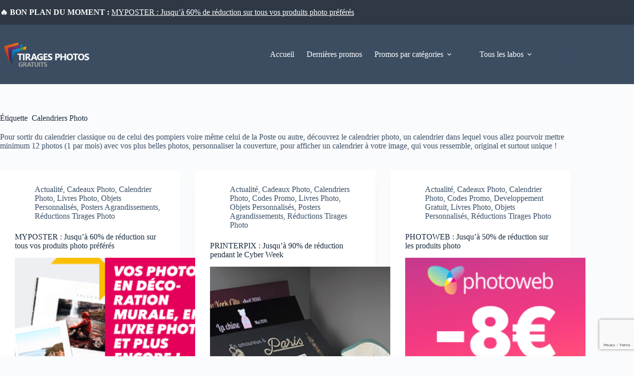

--- FILE ---
content_type: text/html; charset=UTF-8
request_url: https://www.tirage-photo-gratuits.fr/tag/calendriers-photo/
body_size: 14549
content:
<!doctype html>
<html lang="fr-FR">
<head>
	
	<meta charset="UTF-8">
	<meta name="viewport" content="width=device-width, initial-scale=1, maximum-scale=5, viewport-fit=cover">
	<link rel="profile" href="https://gmpg.org/xfn/11">

	<title>Calendriers Photo | Tirage Photo Gratuit</title>
<meta name='robots' content='max-image-preview:large' />
	<style>img:is([sizes="auto" i], [sizes^="auto," i]) { contain-intrinsic-size: 3000px 1500px }</style>
	
<!-- All in One SEO Pack 3.2.5 by Michael Torbert of Semper Fi Web Designob_start_detected [-1,-1] -->
<meta name="description"  content="Pour sortir du calendrier classique ou de celui des pompiers voire même celui de la Poste ou autre, découvrez le calendrier photo, un calendrier dans lequel vous allez pourvoir mettre minimum 12 photos (1 par mois) avec vos plus belles photos, personnaliser la couverture, pour afficher un calendrier à votre image, qui vous ressemble, original et surtout unique !" />
<link rel="next" href="https://www.tirage-photo-gratuits.fr/tag/calendriers-photo/page/2/" />

<link rel="canonical" href="https://www.tirage-photo-gratuits.fr/tag/calendriers-photo/" />
<!-- All in One SEO Pack -->
<link rel="alternate" type="application/rss+xml" title="Tirage Photo Gratuit &raquo; Flux" href="https://www.tirage-photo-gratuits.fr/feed/" />
<link rel="alternate" type="application/rss+xml" title="Tirage Photo Gratuit &raquo; Flux des commentaires" href="https://www.tirage-photo-gratuits.fr/comments/feed/" />
<link rel="alternate" type="application/rss+xml" title="Tirage Photo Gratuit &raquo; Flux de l’étiquette Calendriers Photo" href="https://www.tirage-photo-gratuits.fr/tag/calendriers-photo/feed/" />
<link rel='stylesheet' id='blocksy-dynamic-global-css' href='https://www.tirage-photo-gratuits.fr/wp-content/uploads/blocksy/css/global.css?ver=52800' media='all' />
<link rel='stylesheet' id='wp-block-library-css' href='https://www.tirage-photo-gratuits.fr/wp-includes/css/dist/block-library/style.min.css?ver=6.8.3' media='all' />
<style id='global-styles-inline-css'>
:root{--wp--preset--aspect-ratio--square: 1;--wp--preset--aspect-ratio--4-3: 4/3;--wp--preset--aspect-ratio--3-4: 3/4;--wp--preset--aspect-ratio--3-2: 3/2;--wp--preset--aspect-ratio--2-3: 2/3;--wp--preset--aspect-ratio--16-9: 16/9;--wp--preset--aspect-ratio--9-16: 9/16;--wp--preset--color--black: #000000;--wp--preset--color--cyan-bluish-gray: #abb8c3;--wp--preset--color--white: #ffffff;--wp--preset--color--pale-pink: #f78da7;--wp--preset--color--vivid-red: #cf2e2e;--wp--preset--color--luminous-vivid-orange: #ff6900;--wp--preset--color--luminous-vivid-amber: #fcb900;--wp--preset--color--light-green-cyan: #7bdcb5;--wp--preset--color--vivid-green-cyan: #00d084;--wp--preset--color--pale-cyan-blue: #8ed1fc;--wp--preset--color--vivid-cyan-blue: #0693e3;--wp--preset--color--vivid-purple: #9b51e0;--wp--preset--color--palette-color-1: var(--theme-palette-color-1, #2872fa);--wp--preset--color--palette-color-2: var(--theme-palette-color-2, #1559ed);--wp--preset--color--palette-color-3: var(--theme-palette-color-3, #3A4F66);--wp--preset--color--palette-color-4: var(--theme-palette-color-4, #192a3d);--wp--preset--color--palette-color-5: var(--theme-palette-color-5, #e1e8ed);--wp--preset--color--palette-color-6: var(--theme-palette-color-6, #f2f5f7);--wp--preset--color--palette-color-7: var(--theme-palette-color-7, #FAFBFC);--wp--preset--color--palette-color-8: var(--theme-palette-color-8, #ffffff);--wp--preset--gradient--vivid-cyan-blue-to-vivid-purple: linear-gradient(135deg,rgba(6,147,227,1) 0%,rgb(155,81,224) 100%);--wp--preset--gradient--light-green-cyan-to-vivid-green-cyan: linear-gradient(135deg,rgb(122,220,180) 0%,rgb(0,208,130) 100%);--wp--preset--gradient--luminous-vivid-amber-to-luminous-vivid-orange: linear-gradient(135deg,rgba(252,185,0,1) 0%,rgba(255,105,0,1) 100%);--wp--preset--gradient--luminous-vivid-orange-to-vivid-red: linear-gradient(135deg,rgba(255,105,0,1) 0%,rgb(207,46,46) 100%);--wp--preset--gradient--very-light-gray-to-cyan-bluish-gray: linear-gradient(135deg,rgb(238,238,238) 0%,rgb(169,184,195) 100%);--wp--preset--gradient--cool-to-warm-spectrum: linear-gradient(135deg,rgb(74,234,220) 0%,rgb(151,120,209) 20%,rgb(207,42,186) 40%,rgb(238,44,130) 60%,rgb(251,105,98) 80%,rgb(254,248,76) 100%);--wp--preset--gradient--blush-light-purple: linear-gradient(135deg,rgb(255,206,236) 0%,rgb(152,150,240) 100%);--wp--preset--gradient--blush-bordeaux: linear-gradient(135deg,rgb(254,205,165) 0%,rgb(254,45,45) 50%,rgb(107,0,62) 100%);--wp--preset--gradient--luminous-dusk: linear-gradient(135deg,rgb(255,203,112) 0%,rgb(199,81,192) 50%,rgb(65,88,208) 100%);--wp--preset--gradient--pale-ocean: linear-gradient(135deg,rgb(255,245,203) 0%,rgb(182,227,212) 50%,rgb(51,167,181) 100%);--wp--preset--gradient--electric-grass: linear-gradient(135deg,rgb(202,248,128) 0%,rgb(113,206,126) 100%);--wp--preset--gradient--midnight: linear-gradient(135deg,rgb(2,3,129) 0%,rgb(40,116,252) 100%);--wp--preset--gradient--juicy-peach: linear-gradient(to right, #ffecd2 0%, #fcb69f 100%);--wp--preset--gradient--young-passion: linear-gradient(to right, #ff8177 0%, #ff867a 0%, #ff8c7f 21%, #f99185 52%, #cf556c 78%, #b12a5b 100%);--wp--preset--gradient--true-sunset: linear-gradient(to right, #fa709a 0%, #fee140 100%);--wp--preset--gradient--morpheus-den: linear-gradient(to top, #30cfd0 0%, #330867 100%);--wp--preset--gradient--plum-plate: linear-gradient(135deg, #667eea 0%, #764ba2 100%);--wp--preset--gradient--aqua-splash: linear-gradient(15deg, #13547a 0%, #80d0c7 100%);--wp--preset--gradient--love-kiss: linear-gradient(to top, #ff0844 0%, #ffb199 100%);--wp--preset--gradient--new-retrowave: linear-gradient(to top, #3b41c5 0%, #a981bb 49%, #ffc8a9 100%);--wp--preset--gradient--plum-bath: linear-gradient(to top, #cc208e 0%, #6713d2 100%);--wp--preset--gradient--high-flight: linear-gradient(to right, #0acffe 0%, #495aff 100%);--wp--preset--gradient--teen-party: linear-gradient(-225deg, #FF057C 0%, #8D0B93 50%, #321575 100%);--wp--preset--gradient--fabled-sunset: linear-gradient(-225deg, #231557 0%, #44107A 29%, #FF1361 67%, #FFF800 100%);--wp--preset--gradient--arielle-smile: radial-gradient(circle 248px at center, #16d9e3 0%, #30c7ec 47%, #46aef7 100%);--wp--preset--gradient--itmeo-branding: linear-gradient(180deg, #2af598 0%, #009efd 100%);--wp--preset--gradient--deep-blue: linear-gradient(to right, #6a11cb 0%, #2575fc 100%);--wp--preset--gradient--strong-bliss: linear-gradient(to right, #f78ca0 0%, #f9748f 19%, #fd868c 60%, #fe9a8b 100%);--wp--preset--gradient--sweet-period: linear-gradient(to top, #3f51b1 0%, #5a55ae 13%, #7b5fac 25%, #8f6aae 38%, #a86aa4 50%, #cc6b8e 62%, #f18271 75%, #f3a469 87%, #f7c978 100%);--wp--preset--gradient--purple-division: linear-gradient(to top, #7028e4 0%, #e5b2ca 100%);--wp--preset--gradient--cold-evening: linear-gradient(to top, #0c3483 0%, #a2b6df 100%, #6b8cce 100%, #a2b6df 100%);--wp--preset--gradient--mountain-rock: linear-gradient(to right, #868f96 0%, #596164 100%);--wp--preset--gradient--desert-hump: linear-gradient(to top, #c79081 0%, #dfa579 100%);--wp--preset--gradient--ethernal-constance: linear-gradient(to top, #09203f 0%, #537895 100%);--wp--preset--gradient--happy-memories: linear-gradient(-60deg, #ff5858 0%, #f09819 100%);--wp--preset--gradient--grown-early: linear-gradient(to top, #0ba360 0%, #3cba92 100%);--wp--preset--gradient--morning-salad: linear-gradient(-225deg, #B7F8DB 0%, #50A7C2 100%);--wp--preset--gradient--night-call: linear-gradient(-225deg, #AC32E4 0%, #7918F2 48%, #4801FF 100%);--wp--preset--gradient--mind-crawl: linear-gradient(-225deg, #473B7B 0%, #3584A7 51%, #30D2BE 100%);--wp--preset--gradient--angel-care: linear-gradient(-225deg, #FFE29F 0%, #FFA99F 48%, #FF719A 100%);--wp--preset--gradient--juicy-cake: linear-gradient(to top, #e14fad 0%, #f9d423 100%);--wp--preset--gradient--rich-metal: linear-gradient(to right, #d7d2cc 0%, #304352 100%);--wp--preset--gradient--mole-hall: linear-gradient(-20deg, #616161 0%, #9bc5c3 100%);--wp--preset--gradient--cloudy-knoxville: linear-gradient(120deg, #fdfbfb 0%, #ebedee 100%);--wp--preset--gradient--soft-grass: linear-gradient(to top, #c1dfc4 0%, #deecdd 100%);--wp--preset--gradient--saint-petersburg: linear-gradient(135deg, #f5f7fa 0%, #c3cfe2 100%);--wp--preset--gradient--everlasting-sky: linear-gradient(135deg, #fdfcfb 0%, #e2d1c3 100%);--wp--preset--gradient--kind-steel: linear-gradient(-20deg, #e9defa 0%, #fbfcdb 100%);--wp--preset--gradient--over-sun: linear-gradient(60deg, #abecd6 0%, #fbed96 100%);--wp--preset--gradient--premium-white: linear-gradient(to top, #d5d4d0 0%, #d5d4d0 1%, #eeeeec 31%, #efeeec 75%, #e9e9e7 100%);--wp--preset--gradient--clean-mirror: linear-gradient(45deg, #93a5cf 0%, #e4efe9 100%);--wp--preset--gradient--wild-apple: linear-gradient(to top, #d299c2 0%, #fef9d7 100%);--wp--preset--gradient--snow-again: linear-gradient(to top, #e6e9f0 0%, #eef1f5 100%);--wp--preset--gradient--confident-cloud: linear-gradient(to top, #dad4ec 0%, #dad4ec 1%, #f3e7e9 100%);--wp--preset--gradient--glass-water: linear-gradient(to top, #dfe9f3 0%, white 100%);--wp--preset--gradient--perfect-white: linear-gradient(-225deg, #E3FDF5 0%, #FFE6FA 100%);--wp--preset--font-size--small: 13px;--wp--preset--font-size--medium: 20px;--wp--preset--font-size--large: clamp(22px, 1.375rem + ((1vw - 3.2px) * 0.625), 30px);--wp--preset--font-size--x-large: clamp(30px, 1.875rem + ((1vw - 3.2px) * 1.563), 50px);--wp--preset--font-size--xx-large: clamp(45px, 2.813rem + ((1vw - 3.2px) * 2.734), 80px);--wp--preset--spacing--20: 0.44rem;--wp--preset--spacing--30: 0.67rem;--wp--preset--spacing--40: 1rem;--wp--preset--spacing--50: 1.5rem;--wp--preset--spacing--60: 2.25rem;--wp--preset--spacing--70: 3.38rem;--wp--preset--spacing--80: 5.06rem;--wp--preset--shadow--natural: 6px 6px 9px rgba(0, 0, 0, 0.2);--wp--preset--shadow--deep: 12px 12px 50px rgba(0, 0, 0, 0.4);--wp--preset--shadow--sharp: 6px 6px 0px rgba(0, 0, 0, 0.2);--wp--preset--shadow--outlined: 6px 6px 0px -3px rgba(255, 255, 255, 1), 6px 6px rgba(0, 0, 0, 1);--wp--preset--shadow--crisp: 6px 6px 0px rgba(0, 0, 0, 1);}:root { --wp--style--global--content-size: var(--theme-block-max-width);--wp--style--global--wide-size: var(--theme-block-wide-max-width); }:where(body) { margin: 0; }.wp-site-blocks > .alignleft { float: left; margin-right: 2em; }.wp-site-blocks > .alignright { float: right; margin-left: 2em; }.wp-site-blocks > .aligncenter { justify-content: center; margin-left: auto; margin-right: auto; }:where(.wp-site-blocks) > * { margin-block-start: var(--theme-content-spacing); margin-block-end: 0; }:where(.wp-site-blocks) > :first-child { margin-block-start: 0; }:where(.wp-site-blocks) > :last-child { margin-block-end: 0; }:root { --wp--style--block-gap: var(--theme-content-spacing); }:root :where(.is-layout-flow) > :first-child{margin-block-start: 0;}:root :where(.is-layout-flow) > :last-child{margin-block-end: 0;}:root :where(.is-layout-flow) > *{margin-block-start: var(--theme-content-spacing);margin-block-end: 0;}:root :where(.is-layout-constrained) > :first-child{margin-block-start: 0;}:root :where(.is-layout-constrained) > :last-child{margin-block-end: 0;}:root :where(.is-layout-constrained) > *{margin-block-start: var(--theme-content-spacing);margin-block-end: 0;}:root :where(.is-layout-flex){gap: var(--theme-content-spacing);}:root :where(.is-layout-grid){gap: var(--theme-content-spacing);}.is-layout-flow > .alignleft{float: left;margin-inline-start: 0;margin-inline-end: 2em;}.is-layout-flow > .alignright{float: right;margin-inline-start: 2em;margin-inline-end: 0;}.is-layout-flow > .aligncenter{margin-left: auto !important;margin-right: auto !important;}.is-layout-constrained > .alignleft{float: left;margin-inline-start: 0;margin-inline-end: 2em;}.is-layout-constrained > .alignright{float: right;margin-inline-start: 2em;margin-inline-end: 0;}.is-layout-constrained > .aligncenter{margin-left: auto !important;margin-right: auto !important;}.is-layout-constrained > :where(:not(.alignleft):not(.alignright):not(.alignfull)){max-width: var(--wp--style--global--content-size);margin-left: auto !important;margin-right: auto !important;}.is-layout-constrained > .alignwide{max-width: var(--wp--style--global--wide-size);}body .is-layout-flex{display: flex;}.is-layout-flex{flex-wrap: wrap;align-items: center;}.is-layout-flex > :is(*, div){margin: 0;}body .is-layout-grid{display: grid;}.is-layout-grid > :is(*, div){margin: 0;}body{padding-top: 0px;padding-right: 0px;padding-bottom: 0px;padding-left: 0px;}.has-black-color{color: var(--wp--preset--color--black) !important;}.has-cyan-bluish-gray-color{color: var(--wp--preset--color--cyan-bluish-gray) !important;}.has-white-color{color: var(--wp--preset--color--white) !important;}.has-pale-pink-color{color: var(--wp--preset--color--pale-pink) !important;}.has-vivid-red-color{color: var(--wp--preset--color--vivid-red) !important;}.has-luminous-vivid-orange-color{color: var(--wp--preset--color--luminous-vivid-orange) !important;}.has-luminous-vivid-amber-color{color: var(--wp--preset--color--luminous-vivid-amber) !important;}.has-light-green-cyan-color{color: var(--wp--preset--color--light-green-cyan) !important;}.has-vivid-green-cyan-color{color: var(--wp--preset--color--vivid-green-cyan) !important;}.has-pale-cyan-blue-color{color: var(--wp--preset--color--pale-cyan-blue) !important;}.has-vivid-cyan-blue-color{color: var(--wp--preset--color--vivid-cyan-blue) !important;}.has-vivid-purple-color{color: var(--wp--preset--color--vivid-purple) !important;}.has-palette-color-1-color{color: var(--wp--preset--color--palette-color-1) !important;}.has-palette-color-2-color{color: var(--wp--preset--color--palette-color-2) !important;}.has-palette-color-3-color{color: var(--wp--preset--color--palette-color-3) !important;}.has-palette-color-4-color{color: var(--wp--preset--color--palette-color-4) !important;}.has-palette-color-5-color{color: var(--wp--preset--color--palette-color-5) !important;}.has-palette-color-6-color{color: var(--wp--preset--color--palette-color-6) !important;}.has-palette-color-7-color{color: var(--wp--preset--color--palette-color-7) !important;}.has-palette-color-8-color{color: var(--wp--preset--color--palette-color-8) !important;}.has-black-background-color{background-color: var(--wp--preset--color--black) !important;}.has-cyan-bluish-gray-background-color{background-color: var(--wp--preset--color--cyan-bluish-gray) !important;}.has-white-background-color{background-color: var(--wp--preset--color--white) !important;}.has-pale-pink-background-color{background-color: var(--wp--preset--color--pale-pink) !important;}.has-vivid-red-background-color{background-color: var(--wp--preset--color--vivid-red) !important;}.has-luminous-vivid-orange-background-color{background-color: var(--wp--preset--color--luminous-vivid-orange) !important;}.has-luminous-vivid-amber-background-color{background-color: var(--wp--preset--color--luminous-vivid-amber) !important;}.has-light-green-cyan-background-color{background-color: var(--wp--preset--color--light-green-cyan) !important;}.has-vivid-green-cyan-background-color{background-color: var(--wp--preset--color--vivid-green-cyan) !important;}.has-pale-cyan-blue-background-color{background-color: var(--wp--preset--color--pale-cyan-blue) !important;}.has-vivid-cyan-blue-background-color{background-color: var(--wp--preset--color--vivid-cyan-blue) !important;}.has-vivid-purple-background-color{background-color: var(--wp--preset--color--vivid-purple) !important;}.has-palette-color-1-background-color{background-color: var(--wp--preset--color--palette-color-1) !important;}.has-palette-color-2-background-color{background-color: var(--wp--preset--color--palette-color-2) !important;}.has-palette-color-3-background-color{background-color: var(--wp--preset--color--palette-color-3) !important;}.has-palette-color-4-background-color{background-color: var(--wp--preset--color--palette-color-4) !important;}.has-palette-color-5-background-color{background-color: var(--wp--preset--color--palette-color-5) !important;}.has-palette-color-6-background-color{background-color: var(--wp--preset--color--palette-color-6) !important;}.has-palette-color-7-background-color{background-color: var(--wp--preset--color--palette-color-7) !important;}.has-palette-color-8-background-color{background-color: var(--wp--preset--color--palette-color-8) !important;}.has-black-border-color{border-color: var(--wp--preset--color--black) !important;}.has-cyan-bluish-gray-border-color{border-color: var(--wp--preset--color--cyan-bluish-gray) !important;}.has-white-border-color{border-color: var(--wp--preset--color--white) !important;}.has-pale-pink-border-color{border-color: var(--wp--preset--color--pale-pink) !important;}.has-vivid-red-border-color{border-color: var(--wp--preset--color--vivid-red) !important;}.has-luminous-vivid-orange-border-color{border-color: var(--wp--preset--color--luminous-vivid-orange) !important;}.has-luminous-vivid-amber-border-color{border-color: var(--wp--preset--color--luminous-vivid-amber) !important;}.has-light-green-cyan-border-color{border-color: var(--wp--preset--color--light-green-cyan) !important;}.has-vivid-green-cyan-border-color{border-color: var(--wp--preset--color--vivid-green-cyan) !important;}.has-pale-cyan-blue-border-color{border-color: var(--wp--preset--color--pale-cyan-blue) !important;}.has-vivid-cyan-blue-border-color{border-color: var(--wp--preset--color--vivid-cyan-blue) !important;}.has-vivid-purple-border-color{border-color: var(--wp--preset--color--vivid-purple) !important;}.has-palette-color-1-border-color{border-color: var(--wp--preset--color--palette-color-1) !important;}.has-palette-color-2-border-color{border-color: var(--wp--preset--color--palette-color-2) !important;}.has-palette-color-3-border-color{border-color: var(--wp--preset--color--palette-color-3) !important;}.has-palette-color-4-border-color{border-color: var(--wp--preset--color--palette-color-4) !important;}.has-palette-color-5-border-color{border-color: var(--wp--preset--color--palette-color-5) !important;}.has-palette-color-6-border-color{border-color: var(--wp--preset--color--palette-color-6) !important;}.has-palette-color-7-border-color{border-color: var(--wp--preset--color--palette-color-7) !important;}.has-palette-color-8-border-color{border-color: var(--wp--preset--color--palette-color-8) !important;}.has-vivid-cyan-blue-to-vivid-purple-gradient-background{background: var(--wp--preset--gradient--vivid-cyan-blue-to-vivid-purple) !important;}.has-light-green-cyan-to-vivid-green-cyan-gradient-background{background: var(--wp--preset--gradient--light-green-cyan-to-vivid-green-cyan) !important;}.has-luminous-vivid-amber-to-luminous-vivid-orange-gradient-background{background: var(--wp--preset--gradient--luminous-vivid-amber-to-luminous-vivid-orange) !important;}.has-luminous-vivid-orange-to-vivid-red-gradient-background{background: var(--wp--preset--gradient--luminous-vivid-orange-to-vivid-red) !important;}.has-very-light-gray-to-cyan-bluish-gray-gradient-background{background: var(--wp--preset--gradient--very-light-gray-to-cyan-bluish-gray) !important;}.has-cool-to-warm-spectrum-gradient-background{background: var(--wp--preset--gradient--cool-to-warm-spectrum) !important;}.has-blush-light-purple-gradient-background{background: var(--wp--preset--gradient--blush-light-purple) !important;}.has-blush-bordeaux-gradient-background{background: var(--wp--preset--gradient--blush-bordeaux) !important;}.has-luminous-dusk-gradient-background{background: var(--wp--preset--gradient--luminous-dusk) !important;}.has-pale-ocean-gradient-background{background: var(--wp--preset--gradient--pale-ocean) !important;}.has-electric-grass-gradient-background{background: var(--wp--preset--gradient--electric-grass) !important;}.has-midnight-gradient-background{background: var(--wp--preset--gradient--midnight) !important;}.has-juicy-peach-gradient-background{background: var(--wp--preset--gradient--juicy-peach) !important;}.has-young-passion-gradient-background{background: var(--wp--preset--gradient--young-passion) !important;}.has-true-sunset-gradient-background{background: var(--wp--preset--gradient--true-sunset) !important;}.has-morpheus-den-gradient-background{background: var(--wp--preset--gradient--morpheus-den) !important;}.has-plum-plate-gradient-background{background: var(--wp--preset--gradient--plum-plate) !important;}.has-aqua-splash-gradient-background{background: var(--wp--preset--gradient--aqua-splash) !important;}.has-love-kiss-gradient-background{background: var(--wp--preset--gradient--love-kiss) !important;}.has-new-retrowave-gradient-background{background: var(--wp--preset--gradient--new-retrowave) !important;}.has-plum-bath-gradient-background{background: var(--wp--preset--gradient--plum-bath) !important;}.has-high-flight-gradient-background{background: var(--wp--preset--gradient--high-flight) !important;}.has-teen-party-gradient-background{background: var(--wp--preset--gradient--teen-party) !important;}.has-fabled-sunset-gradient-background{background: var(--wp--preset--gradient--fabled-sunset) !important;}.has-arielle-smile-gradient-background{background: var(--wp--preset--gradient--arielle-smile) !important;}.has-itmeo-branding-gradient-background{background: var(--wp--preset--gradient--itmeo-branding) !important;}.has-deep-blue-gradient-background{background: var(--wp--preset--gradient--deep-blue) !important;}.has-strong-bliss-gradient-background{background: var(--wp--preset--gradient--strong-bliss) !important;}.has-sweet-period-gradient-background{background: var(--wp--preset--gradient--sweet-period) !important;}.has-purple-division-gradient-background{background: var(--wp--preset--gradient--purple-division) !important;}.has-cold-evening-gradient-background{background: var(--wp--preset--gradient--cold-evening) !important;}.has-mountain-rock-gradient-background{background: var(--wp--preset--gradient--mountain-rock) !important;}.has-desert-hump-gradient-background{background: var(--wp--preset--gradient--desert-hump) !important;}.has-ethernal-constance-gradient-background{background: var(--wp--preset--gradient--ethernal-constance) !important;}.has-happy-memories-gradient-background{background: var(--wp--preset--gradient--happy-memories) !important;}.has-grown-early-gradient-background{background: var(--wp--preset--gradient--grown-early) !important;}.has-morning-salad-gradient-background{background: var(--wp--preset--gradient--morning-salad) !important;}.has-night-call-gradient-background{background: var(--wp--preset--gradient--night-call) !important;}.has-mind-crawl-gradient-background{background: var(--wp--preset--gradient--mind-crawl) !important;}.has-angel-care-gradient-background{background: var(--wp--preset--gradient--angel-care) !important;}.has-juicy-cake-gradient-background{background: var(--wp--preset--gradient--juicy-cake) !important;}.has-rich-metal-gradient-background{background: var(--wp--preset--gradient--rich-metal) !important;}.has-mole-hall-gradient-background{background: var(--wp--preset--gradient--mole-hall) !important;}.has-cloudy-knoxville-gradient-background{background: var(--wp--preset--gradient--cloudy-knoxville) !important;}.has-soft-grass-gradient-background{background: var(--wp--preset--gradient--soft-grass) !important;}.has-saint-petersburg-gradient-background{background: var(--wp--preset--gradient--saint-petersburg) !important;}.has-everlasting-sky-gradient-background{background: var(--wp--preset--gradient--everlasting-sky) !important;}.has-kind-steel-gradient-background{background: var(--wp--preset--gradient--kind-steel) !important;}.has-over-sun-gradient-background{background: var(--wp--preset--gradient--over-sun) !important;}.has-premium-white-gradient-background{background: var(--wp--preset--gradient--premium-white) !important;}.has-clean-mirror-gradient-background{background: var(--wp--preset--gradient--clean-mirror) !important;}.has-wild-apple-gradient-background{background: var(--wp--preset--gradient--wild-apple) !important;}.has-snow-again-gradient-background{background: var(--wp--preset--gradient--snow-again) !important;}.has-confident-cloud-gradient-background{background: var(--wp--preset--gradient--confident-cloud) !important;}.has-glass-water-gradient-background{background: var(--wp--preset--gradient--glass-water) !important;}.has-perfect-white-gradient-background{background: var(--wp--preset--gradient--perfect-white) !important;}.has-small-font-size{font-size: var(--wp--preset--font-size--small) !important;}.has-medium-font-size{font-size: var(--wp--preset--font-size--medium) !important;}.has-large-font-size{font-size: var(--wp--preset--font-size--large) !important;}.has-x-large-font-size{font-size: var(--wp--preset--font-size--x-large) !important;}.has-xx-large-font-size{font-size: var(--wp--preset--font-size--xx-large) !important;}
:root :where(.wp-block-pullquote){font-size: clamp(0.984em, 0.984rem + ((1vw - 0.2em) * 0.645), 1.5em);line-height: 1.6;}
</style>
<link rel='stylesheet' id='contact-form-7-css' href='https://www.tirage-photo-gratuits.fr/wp-content/plugins/contact-form-7/includes/css/styles.css?ver=6.1.3' media='all' />
<link rel='stylesheet' id='blocksy-child-style-css' href='https://www.tirage-photo-gratuits.fr/wp-content/themes/blocksy-child/style.css?ver=1.0.0' media='all' />
<link rel='stylesheet' id='ct-main-styles-css' href='https://www.tirage-photo-gratuits.fr/wp-content/themes/blocksy/static/bundle/main.min.css?ver=2.1.21' media='all' />
<link rel='stylesheet' id='ct-page-title-styles-css' href='https://www.tirage-photo-gratuits.fr/wp-content/themes/blocksy/static/bundle/page-title.min.css?ver=2.1.21' media='all' />
<link rel='stylesheet' id='ct-elementor-styles-css' href='https://www.tirage-photo-gratuits.fr/wp-content/themes/blocksy/static/bundle/elementor-frontend.min.css?ver=2.1.21' media='all' />
<link rel='stylesheet' id='ct-cf-7-styles-css' href='https://www.tirage-photo-gratuits.fr/wp-content/themes/blocksy/static/bundle/cf-7.min.css?ver=2.1.21' media='all' />
<link rel="https://api.w.org/" href="https://www.tirage-photo-gratuits.fr/wp-json/" /><link rel="alternate" title="JSON" type="application/json" href="https://www.tirage-photo-gratuits.fr/wp-json/wp/v2/tags/253" /><link rel="EditURI" type="application/rsd+xml" title="RSD" href="https://www.tirage-photo-gratuits.fr/xmlrpc.php?rsd" />
<meta name="generator" content="WordPress 6.8.3" />
<noscript><link rel='stylesheet' href='https://www.tirage-photo-gratuits.fr/wp-content/themes/blocksy/static/bundle/no-scripts.min.css' type='text/css'></noscript>
<meta name="generator" content="Elementor 3.33.1; features: e_font_icon_svg, additional_custom_breakpoints; settings: css_print_method-external, google_font-enabled, font_display-swap">
			<style>
				.e-con.e-parent:nth-of-type(n+4):not(.e-lazyloaded):not(.e-no-lazyload),
				.e-con.e-parent:nth-of-type(n+4):not(.e-lazyloaded):not(.e-no-lazyload) * {
					background-image: none !important;
				}
				@media screen and (max-height: 1024px) {
					.e-con.e-parent:nth-of-type(n+3):not(.e-lazyloaded):not(.e-no-lazyload),
					.e-con.e-parent:nth-of-type(n+3):not(.e-lazyloaded):not(.e-no-lazyload) * {
						background-image: none !important;
					}
				}
				@media screen and (max-height: 640px) {
					.e-con.e-parent:nth-of-type(n+2):not(.e-lazyloaded):not(.e-no-lazyload),
					.e-con.e-parent:nth-of-type(n+2):not(.e-lazyloaded):not(.e-no-lazyload) * {
						background-image: none !important;
					}
				}
			</style>
					<style id="wp-custom-css">
			/* Bordure propre autour de chaque bloc article Gutenberg */
.wp-block-latest-posts__list li {
    border: 1px solid #d9d9d9 !important;
    border-radius: 12px !important;
    padding: 20px !important;
    background: #ffffff;
    box-shadow: 0 2px 8px rgba(0,0,0,0.04);
}
		</style>
			</head>


<body class="archive tag tag-calendriers-photo tag-253 wp-custom-logo wp-embed-responsive wp-theme-blocksy wp-child-theme-blocksy-child elementor-default elementor-kit-8747 ct-elementor-default-template" data-link="type-2" data-prefix="categories" data-header="type-1" data-footer="type-1">

<a class="skip-link screen-reader-text" href="#main">Passer au contenu</a><div class="ct-drawer-canvas" data-location="start">
		<div id="search-modal" class="ct-panel" data-behaviour="modal" role="dialog" aria-label="Modale de recherche" inert>
			<div class="ct-panel-actions">
				<button class="ct-toggle-close" data-type="type-1" aria-label="Fermer la modale de recherche">
					<svg class="ct-icon" width="12" height="12" viewBox="0 0 15 15"><path d="M1 15a1 1 0 01-.71-.29 1 1 0 010-1.41l5.8-5.8-5.8-5.8A1 1 0 011.7.29l5.8 5.8 5.8-5.8a1 1 0 011.41 1.41l-5.8 5.8 5.8 5.8a1 1 0 01-1.41 1.41l-5.8-5.8-5.8 5.8A1 1 0 011 15z"/></svg>				</button>
			</div>

			<div class="ct-panel-content">
				

<form role="search" method="get" class="ct-search-form"  action="https://www.tirage-photo-gratuits.fr/" aria-haspopup="listbox" data-live-results="thumbs">

	<input 
		type="search" class="modal-field"		placeholder="Rechercher"
		value=""
		name="s"
		autocomplete="off"
		title="Rechercher…"
		aria-label="Rechercher…"
			>

	<div class="ct-search-form-controls">
		
		<button type="submit" class="wp-element-button" data-button="icon" aria-label="Bouton de recherche">
			<svg class="ct-icon ct-search-button-content" aria-hidden="true" width="15" height="15" viewBox="0 0 15 15"><path d="M14.8,13.7L12,11c0.9-1.2,1.5-2.6,1.5-4.2c0-3.7-3-6.8-6.8-6.8S0,3,0,6.8s3,6.8,6.8,6.8c1.6,0,3.1-0.6,4.2-1.5l2.8,2.8c0.1,0.1,0.3,0.2,0.5,0.2s0.4-0.1,0.5-0.2C15.1,14.5,15.1,14,14.8,13.7z M1.5,6.8c0-2.9,2.4-5.2,5.2-5.2S12,3.9,12,6.8S9.6,12,6.8,12S1.5,9.6,1.5,6.8z"/></svg>
			<span class="ct-ajax-loader">
				<svg viewBox="0 0 24 24">
					<circle cx="12" cy="12" r="10" opacity="0.2" fill="none" stroke="currentColor" stroke-miterlimit="10" stroke-width="2"/>

					<path d="m12,2c5.52,0,10,4.48,10,10" fill="none" stroke="currentColor" stroke-linecap="round" stroke-miterlimit="10" stroke-width="2">
						<animateTransform
							attributeName="transform"
							attributeType="XML"
							type="rotate"
							dur="0.6s"
							from="0 12 12"
							to="360 12 12"
							repeatCount="indefinite"
						/>
					</path>
				</svg>
			</span>
		</button>

		
					<input type="hidden" name="ct_post_type" value="post:page">
		
		

		<input type="hidden" value="b4444c1810" class="ct-live-results-nonce">	</div>

			<div class="screen-reader-text" aria-live="polite" role="status">
			Aucun résultat		</div>
	
</form>


			</div>
		</div>

		<div id="offcanvas" class="ct-panel ct-header" data-behaviour="right-side" role="dialog" aria-label="Modale hors champ" inert=""><div class="ct-panel-inner">
		<div class="ct-panel-actions">
			
			<button class="ct-toggle-close" data-type="type-1" aria-label="Fermer le tiroir">
				<svg class="ct-icon" width="12" height="12" viewBox="0 0 15 15"><path d="M1 15a1 1 0 01-.71-.29 1 1 0 010-1.41l5.8-5.8-5.8-5.8A1 1 0 011.7.29l5.8 5.8 5.8-5.8a1 1 0 011.41 1.41l-5.8 5.8 5.8 5.8a1 1 0 01-1.41 1.41l-5.8-5.8-5.8 5.8A1 1 0 011 15z"/></svg>
			</button>
		</div>
		<div class="ct-panel-content" data-device="desktop"><div class="ct-panel-content-inner"></div></div><div class="ct-panel-content" data-device="mobile"><div class="ct-panel-content-inner">
<nav
	class="mobile-menu menu-container has-submenu"
	data-id="mobile-menu" data-interaction="click" data-toggle-type="type-1" data-submenu-dots="yes"	aria-label="MENU_MAIN">

	<ul id="menu-menu_main-1" class=""><li class="menu-item menu-item-type-custom menu-item-object-custom menu-item-home menu-item-7833"><a href="https://www.tirage-photo-gratuits.fr/" class="ct-menu-link">Accueil</a></li>
<li class="menu-item menu-item-type-post_type menu-item-object-page menu-item-8758"><a href="https://www.tirage-photo-gratuits.fr/dernieres-promos/" class="ct-menu-link">Dernières promos</a></li>
<li class="menu-item menu-item-type-custom menu-item-object-custom menu-item-has-children menu-item-7947"><span class="ct-sub-menu-parent"><a href="#" class="ct-menu-link">Promos par catégories</a><button class="ct-toggle-dropdown-mobile" aria-label="Déplier le menu déroulant" aria-haspopup="true" aria-expanded="false"><svg class="ct-icon toggle-icon-1" width="15" height="15" viewBox="0 0 15 15" aria-hidden="true"><path d="M3.9,5.1l3.6,3.6l3.6-3.6l1.4,0.7l-5,5l-5-5L3.9,5.1z"/></svg></button></span>
<ul class="sub-menu">
	<li class="menu-item menu-item-type-taxonomy menu-item-object-category menu-item-7950"><a href="https://www.tirage-photo-gratuits.fr/category/cadeaux-photo/" class="ct-menu-link">Cadeaux Photo</a></li>
	<li class="menu-item menu-item-type-taxonomy menu-item-object-category menu-item-7948"><a href="https://www.tirage-photo-gratuits.fr/category/reductions-tirages-photo/" class="ct-menu-link">Tirages Photo</a></li>
	<li class="menu-item menu-item-type-taxonomy menu-item-object-category menu-item-7949"><a href="https://www.tirage-photo-gratuits.fr/category/livres-photo/" class="ct-menu-link">Livres Photo</a></li>
	<li class="menu-item menu-item-type-taxonomy menu-item-object-category menu-item-7951"><a href="https://www.tirage-photo-gratuits.fr/category/objets-personnalises/" class="ct-menu-link">Objets Photo</a></li>
	<li class="menu-item menu-item-type-taxonomy menu-item-object-category menu-item-7952"><a href="https://www.tirage-photo-gratuits.fr/category/posters-agrandissements/" class="ct-menu-link">Posters Photo</a></li>
	<li class="menu-item menu-item-type-taxonomy menu-item-object-category menu-item-7954"><a href="https://www.tirage-photo-gratuits.fr/category/calendriers-photo/" class="ct-menu-link">Calendriers Photo</a></li>
	<li class="menu-item menu-item-type-taxonomy menu-item-object-category menu-item-7955"><a href="https://www.tirage-photo-gratuits.fr/category/jeux-concours/" class="ct-menu-link">Jeux Concours</a></li>
</ul>
</li>
<li class="menu-item menu-item-type-custom menu-item-object-custom menu-item-has-children menu-item-7925"><span class="ct-sub-menu-parent"><a href="#" class="ct-menu-link">Tous les labos</a><button class="ct-toggle-dropdown-mobile" aria-label="Déplier le menu déroulant" aria-haspopup="true" aria-expanded="false"><svg class="ct-icon toggle-icon-1" width="15" height="15" viewBox="0 0 15 15" aria-hidden="true"><path d="M3.9,5.1l3.6,3.6l3.6-3.6l1.4,0.7l-5,5l-5-5L3.9,5.1z"/></svg></button></span>
<ul class="sub-menu">
	<li class="menu-item menu-item-type-custom menu-item-object-custom menu-item-7938"><a href="https://www.tirage-photo-gratuits.fr/tag/foto/" class="ct-menu-link">FOTO</a></li>
	<li class="menu-item menu-item-type-custom menu-item-object-custom menu-item-7937"><a href="https://www.tirage-photo-gratuits.fr/tag/fnac/" class="ct-menu-link">FNAC</a></li>
	<li class="menu-item menu-item-type-custom menu-item-object-custom menu-item-7931"><a href="https://www.tirage-photo-gratuits.fr/tag/pixum/" class="ct-menu-link">PIXUM</a></li>
	<li class="menu-item menu-item-type-custom menu-item-object-custom menu-item-7930"><a href="https://www.tirage-photo-gratuits.fr/tag/photobox/" class="ct-menu-link">PHOTOBOX</a></li>
	<li class="menu-item menu-item-type-custom menu-item-object-custom menu-item-7932"><a href="https://www.tirage-photo-gratuits.fr/tag/photoweb/" class="ct-menu-link">PHOTOWEB</a></li>
	<li class="menu-item menu-item-type-custom menu-item-object-custom menu-item-7933"><a href="https://www.tirage-photo-gratuits.fr/tag/photo-service/" class="ct-menu-link">PHOTO SERVICE</a></li>
	<li class="menu-item menu-item-type-custom menu-item-object-custom menu-item-7935"><a href="https://www.tirage-photo-gratuits.fr/tag/photo-station/" class="ct-menu-link">PHOTO STATION</a></li>
	<li class="menu-item menu-item-type-custom menu-item-object-custom menu-item-7934"><a href="https://www.tirage-photo-gratuits.fr/tag/posterxxl/" class="ct-menu-link">POSTERXXL</a></li>
	<li class="menu-item menu-item-type-custom menu-item-object-custom menu-item-7936"><a href="https://www.tirage-photo-gratuits.fr/tag/smartphoto/" class="ct-menu-link">SMARTPHOTO</a></li>
	<li class="menu-item menu-item-type-post_type menu-item-object-page menu-item-8719"><a href="https://www.tirage-photo-gratuits.fr/developpement-photo-gratuit/vistaprint/" class="ct-menu-link">VISTAPRINT</a></li>
</ul>
</li>
</ul></nav>

</div></div></div></div></div>
<div id="main-container">
	<header id="header" class="ct-header" data-id="type-1" itemscope="" itemtype="https://schema.org/WPHeader"><div data-device="desktop"><div data-row="top" data-column-set="1"><div class="ct-container"><div data-column="start" data-placements="1"><div data-items="primary">
<div
	class="ct-header-text "
	data-id="text">
	<div class="entry-content is-layout-flow">
		<span style="font-weight:600;">🔥 BON PLAN DU MOMENT :</span> <a href="https://www.tirage-photo-gratuits.fr/myposter-jusqua-60-de-reduction-sur-tous-vos-produits-photo-preferes/" style="color:white;text-decoration:underline;">MYPOSTER : Jusqu&rsquo;à 60% de réduction sur tous vos produits photo préférés</a>	</div>
</div>
</div></div></div></div><div data-row="middle" data-column-set="2"><div class="ct-container"><div data-column="start" data-placements="1"><div data-items="primary">
<div	class="site-branding"
	data-id="logo"	data-logo="top"	itemscope="itemscope" itemtype="https://schema.org/Organization">

			<a href="https://www.tirage-photo-gratuits.fr/" class="site-logo-container" rel="home" itemprop="url" ><img width="238" height="64" src="https://www.tirage-photo-gratuits.fr/wp-content/uploads/2017/10/tirages-photos-gratuits-logo-238-64-4.png" class="default-logo" alt="Tirage Photo Gratuit" decoding="async" /></a>	
			<div class="site-title-container">
			<span class="site-title " itemprop="name"><a href="https://www.tirage-photo-gratuits.fr/" rel="home" itemprop="url"></a></span>					</div>
	  </div>

</div></div><div data-column="end" data-placements="1"><div data-items="primary">
<nav
	id="header-menu-1"
	class="header-menu-1 menu-container"
	data-id="menu" data-interaction="hover"	data-menu="type-1"
	data-dropdown="type-1:simple"		data-responsive="no"	itemscope="" itemtype="https://schema.org/SiteNavigationElement"	aria-label="MENU_MAIN">

	<ul id="menu-menu_main" class="menu"><li id="menu-item-7833" class="menu-item menu-item-type-custom menu-item-object-custom menu-item-home menu-item-7833"><a href="https://www.tirage-photo-gratuits.fr/" class="ct-menu-link">Accueil</a></li>
<li id="menu-item-8758" class="menu-item menu-item-type-post_type menu-item-object-page menu-item-8758"><a href="https://www.tirage-photo-gratuits.fr/dernieres-promos/" class="ct-menu-link">Dernières promos</a></li>
<li id="menu-item-7947" class="menu-item menu-item-type-custom menu-item-object-custom menu-item-has-children menu-item-7947 animated-submenu-block"><a href="#" class="ct-menu-link">Promos par catégories<span class="ct-toggle-dropdown-desktop"><svg class="ct-icon" width="8" height="8" viewBox="0 0 15 15" aria-hidden="true"><path d="M2.1,3.2l5.4,5.4l5.4-5.4L15,4.3l-7.5,7.5L0,4.3L2.1,3.2z"/></svg></span></a><button class="ct-toggle-dropdown-desktop-ghost" aria-label="Déplier le menu déroulant" aria-haspopup="true" aria-expanded="false"></button>
<ul class="sub-menu">
	<li id="menu-item-7950" class="menu-item menu-item-type-taxonomy menu-item-object-category menu-item-7950"><a href="https://www.tirage-photo-gratuits.fr/category/cadeaux-photo/" class="ct-menu-link">Cadeaux Photo</a></li>
	<li id="menu-item-7948" class="menu-item menu-item-type-taxonomy menu-item-object-category menu-item-7948"><a href="https://www.tirage-photo-gratuits.fr/category/reductions-tirages-photo/" class="ct-menu-link">Tirages Photo</a></li>
	<li id="menu-item-7949" class="menu-item menu-item-type-taxonomy menu-item-object-category menu-item-7949"><a href="https://www.tirage-photo-gratuits.fr/category/livres-photo/" class="ct-menu-link">Livres Photo</a></li>
	<li id="menu-item-7951" class="menu-item menu-item-type-taxonomy menu-item-object-category menu-item-7951"><a href="https://www.tirage-photo-gratuits.fr/category/objets-personnalises/" class="ct-menu-link">Objets Photo</a></li>
	<li id="menu-item-7952" class="menu-item menu-item-type-taxonomy menu-item-object-category menu-item-7952"><a href="https://www.tirage-photo-gratuits.fr/category/posters-agrandissements/" class="ct-menu-link">Posters Photo</a></li>
	<li id="menu-item-7954" class="menu-item menu-item-type-taxonomy menu-item-object-category menu-item-7954"><a href="https://www.tirage-photo-gratuits.fr/category/calendriers-photo/" class="ct-menu-link">Calendriers Photo</a></li>
	<li id="menu-item-7955" class="menu-item menu-item-type-taxonomy menu-item-object-category menu-item-7955"><a href="https://www.tirage-photo-gratuits.fr/category/jeux-concours/" class="ct-menu-link">Jeux Concours</a></li>
</ul>
</li>
<li id="menu-item-7925" class="menu-item menu-item-type-custom menu-item-object-custom menu-item-has-children menu-item-7925 animated-submenu-block"><a href="#" class="ct-menu-link">Tous les labos<span class="ct-toggle-dropdown-desktop"><svg class="ct-icon" width="8" height="8" viewBox="0 0 15 15" aria-hidden="true"><path d="M2.1,3.2l5.4,5.4l5.4-5.4L15,4.3l-7.5,7.5L0,4.3L2.1,3.2z"/></svg></span></a><button class="ct-toggle-dropdown-desktop-ghost" aria-label="Déplier le menu déroulant" aria-haspopup="true" aria-expanded="false"></button>
<ul class="sub-menu">
	<li id="menu-item-7938" class="menu-item menu-item-type-custom menu-item-object-custom menu-item-7938"><a href="https://www.tirage-photo-gratuits.fr/tag/foto/" class="ct-menu-link">FOTO</a></li>
	<li id="menu-item-7937" class="menu-item menu-item-type-custom menu-item-object-custom menu-item-7937"><a href="https://www.tirage-photo-gratuits.fr/tag/fnac/" class="ct-menu-link">FNAC</a></li>
	<li id="menu-item-7931" class="menu-item menu-item-type-custom menu-item-object-custom menu-item-7931"><a href="https://www.tirage-photo-gratuits.fr/tag/pixum/" class="ct-menu-link">PIXUM</a></li>
	<li id="menu-item-7930" class="menu-item menu-item-type-custom menu-item-object-custom menu-item-7930"><a href="https://www.tirage-photo-gratuits.fr/tag/photobox/" class="ct-menu-link">PHOTOBOX</a></li>
	<li id="menu-item-7932" class="menu-item menu-item-type-custom menu-item-object-custom menu-item-7932"><a href="https://www.tirage-photo-gratuits.fr/tag/photoweb/" class="ct-menu-link">PHOTOWEB</a></li>
	<li id="menu-item-7933" class="menu-item menu-item-type-custom menu-item-object-custom menu-item-7933"><a href="https://www.tirage-photo-gratuits.fr/tag/photo-service/" class="ct-menu-link">PHOTO SERVICE</a></li>
	<li id="menu-item-7935" class="menu-item menu-item-type-custom menu-item-object-custom menu-item-7935"><a href="https://www.tirage-photo-gratuits.fr/tag/photo-station/" class="ct-menu-link">PHOTO STATION</a></li>
	<li id="menu-item-7934" class="menu-item menu-item-type-custom menu-item-object-custom menu-item-7934"><a href="https://www.tirage-photo-gratuits.fr/tag/posterxxl/" class="ct-menu-link">POSTERXXL</a></li>
	<li id="menu-item-7936" class="menu-item menu-item-type-custom menu-item-object-custom menu-item-7936"><a href="https://www.tirage-photo-gratuits.fr/tag/smartphoto/" class="ct-menu-link">SMARTPHOTO</a></li>
	<li id="menu-item-8719" class="menu-item menu-item-type-post_type menu-item-object-page menu-item-8719"><a href="https://www.tirage-photo-gratuits.fr/developpement-photo-gratuit/vistaprint/" class="ct-menu-link">VISTAPRINT</a></li>
</ul>
</li>
</ul></nav>


<button
	class="ct-header-search ct-toggle "
	data-toggle-panel="#search-modal"
	aria-controls="search-modal"
	aria-label="Rechercher"
	data-label="left"
	data-id="search">

	<span class="ct-label ct-hidden-sm ct-hidden-md ct-hidden-lg" aria-hidden="true">Rechercher</span>

	<svg class="ct-icon" aria-hidden="true" width="15" height="15" viewBox="0 0 15 15"><path d="M14.8,13.7L12,11c0.9-1.2,1.5-2.6,1.5-4.2c0-3.7-3-6.8-6.8-6.8S0,3,0,6.8s3,6.8,6.8,6.8c1.6,0,3.1-0.6,4.2-1.5l2.8,2.8c0.1,0.1,0.3,0.2,0.5,0.2s0.4-0.1,0.5-0.2C15.1,14.5,15.1,14,14.8,13.7z M1.5,6.8c0-2.9,2.4-5.2,5.2-5.2S12,3.9,12,6.8S9.6,12,6.8,12S1.5,9.6,1.5,6.8z"/></svg></button>
</div></div></div></div></div><div data-device="mobile"><div data-row="middle" data-column-set="2"><div class="ct-container"><div data-column="start" data-placements="1"><div data-items="primary">
<div	class="site-branding"
	data-id="logo"	data-logo="top"	>

			<a href="https://www.tirage-photo-gratuits.fr/" class="site-logo-container" rel="home" itemprop="url" ><img width="238" height="64" src="https://www.tirage-photo-gratuits.fr/wp-content/uploads/2017/10/tirages-photos-gratuits-logo-238-64-4.png" class="default-logo" alt="Tirage Photo Gratuit" decoding="async" /></a>	
			<div class="site-title-container">
			<span class="site-title "><a href="https://www.tirage-photo-gratuits.fr/" rel="home" ></a></span>					</div>
	  </div>

</div></div><div data-column="end" data-placements="1"><div data-items="primary">
<button
	class="ct-header-trigger ct-toggle "
	data-toggle-panel="#offcanvas"
	aria-controls="offcanvas"
	data-design="simple"
	data-label="right"
	aria-label="Menu"
	data-id="trigger">

	<span class="ct-label ct-hidden-sm ct-hidden-md ct-hidden-lg" aria-hidden="true">Menu</span>

	<svg class="ct-icon" width="18" height="14" viewBox="0 0 18 14" data-type="type-1" aria-hidden="true">
		<rect y="0.00" width="18" height="1.7" rx="1"/>
		<rect y="6.15" width="18" height="1.7" rx="1"/>
		<rect y="12.3" width="18" height="1.7" rx="1"/>
	</svg></button>
</div></div></div></div></div></header>
	<main id="main" class="site-main hfeed" itemscope="itemscope" itemtype="https://schema.org/CreativeWork">

		
<div class="ct-container"  data-vertical-spacing="top:bottom">
	<section >
		
<div class="hero-section is-width-constrained" data-type="type-1">
			<header class="entry-header">
			<h1 class="page-title" itemprop="headline"><span class="ct-title-label">Étiquette </span> Calendriers Photo</h1><div class="page-description ct-hidden-sm"><p>Pour sortir du calendrier classique ou de celui des pompiers voire même celui de la Poste ou autre, découvrez le calendrier photo, un calendrier dans lequel vous allez pourvoir mettre minimum 12 photos (1 par mois) avec vos plus belles photos, personnaliser la couverture, pour afficher un calendrier à votre image, qui vous ressemble, original et surtout unique ! </p>
</div>		</header>
	</div><div class="entries" data-archive="default" data-layout="grid" data-cards="boxed"><article class="entry-card card-content post-8700 post type-post status-publish format-standard has-post-thumbnail hentry category-actualite category-cadeaux-photo category-calendrier-photo category-livres-photo category-objets-personnalises category-posters-agrandissements category-reductions-tirages-photo tag-cadeaux-photo tag-calendriers-photo tag-livres-photo tag-myposter tag-posters-agrandissements tag-reduction tag-tirages-photo" ><ul class="entry-meta" data-type="simple:slash" data-id="meta_1" ><li class="meta-categories" data-type="simple"><a href="https://www.tirage-photo-gratuits.fr/category/actualite/" rel="tag" class="ct-term-276">Actualité</a>, <a href="https://www.tirage-photo-gratuits.fr/category/cadeaux-photo/" rel="tag" class="ct-term-30">Cadeaux Photo</a>, <a href="https://www.tirage-photo-gratuits.fr/category/calendrier-photo/" rel="tag" class="ct-term-40">Calendrier Photo</a>, <a href="https://www.tirage-photo-gratuits.fr/category/livres-photo/" rel="tag" class="ct-term-6">Livres Photo</a>, <a href="https://www.tirage-photo-gratuits.fr/category/objets-personnalises/" rel="tag" class="ct-term-78">Objets Personnalisés</a>, <a href="https://www.tirage-photo-gratuits.fr/category/posters-agrandissements/" rel="tag" class="ct-term-5">Posters Agrandissements</a>, <a href="https://www.tirage-photo-gratuits.fr/category/reductions-tirages-photo/" rel="tag" class="ct-term-24">Réductions Tirages Photo</a></li></ul><h2 class="entry-title"><a href="https://www.tirage-photo-gratuits.fr/myposter-jusqua-60-de-reduction-sur-tous-vos-produits-photo-preferes/" rel="bookmark">MYPOSTER : Jusqu&rsquo;à 60% de réduction sur tous vos produits photo préférés</a></h2><a class="ct-media-container boundless-image" href="https://www.tirage-photo-gratuits.fr/myposter-jusqua-60-de-reduction-sur-tous-vos-produits-photo-preferes/" aria-label="MYPOSTER : Jusqu&rsquo;à 60% de réduction sur tous vos produits photo préférés"><img loading="lazy" width="300" height="250" src="https://www.tirage-photo-gratuits.fr/wp-content/uploads/2022/06/Affiliate_Standard_Banner_300x250_FR.gif" class="attachment-medium_large size-medium_large wp-post-image" alt="" loading="lazy" decoding="async" itemprop="image" style="aspect-ratio: 4/3;" /></a><div class="entry-excerpt"><p>Spécialisé sur les agrandissements photos, MYPOSTER propose également toute une gamme de produits photo comme les livres photos, les calendriers, les tirages photo et bien plus encore ! Aujourd&rsquo;hui, MYPOSTER propose pour la Cyber Week, jusqu&rsquo;à 60% de réduction sur…</p>
</div><ul class="entry-meta" data-type="simple:slash" data-id="meta_2" ><li class="meta-author" itemprop="author" itemscope="" itemtype="https://schema.org/Person"><a class="ct-meta-element-author" href="https://www.tirage-photo-gratuits.fr/author/admin/" title="Articles par admin" rel="author" itemprop="url"><span itemprop="name">admin</span></a></li><li class="meta-date" itemprop="datePublished"><time class="ct-meta-element-date" datetime="2023-11-30T19:49:27+02:00">30 novembre 2023</time></li><li class="meta-comments"><a href="https://www.tirage-photo-gratuits.fr/myposter-jusqua-60-de-reduction-sur-tous-vos-produits-photo-preferes/#comments">1 commentaire</a></li></ul></article><article class="entry-card card-content post-8690 post type-post status-publish format-standard has-post-thumbnail hentry category-actualite category-cadeaux-photo category-calendriers-photo category-codes-promo category-livres-photo category-objets-personnalises category-posters-agrandissements category-reductions-tirages-photo tag-cadeaux-photo tag-calendriers-photo tag-livres-photo tag-printerpix tag-reduction tag-tirages-photo" ><ul class="entry-meta" data-type="simple:slash" data-id="meta_1" ><li class="meta-categories" data-type="simple"><a href="https://www.tirage-photo-gratuits.fr/category/actualite/" rel="tag" class="ct-term-276">Actualité</a>, <a href="https://www.tirage-photo-gratuits.fr/category/cadeaux-photo/" rel="tag" class="ct-term-30">Cadeaux Photo</a>, <a href="https://www.tirage-photo-gratuits.fr/category/calendriers-photo/" rel="tag" class="ct-term-22">Calendriers Photo</a>, <a href="https://www.tirage-photo-gratuits.fr/category/codes-promo/" rel="tag" class="ct-term-7">Codes Promo</a>, <a href="https://www.tirage-photo-gratuits.fr/category/livres-photo/" rel="tag" class="ct-term-6">Livres Photo</a>, <a href="https://www.tirage-photo-gratuits.fr/category/objets-personnalises/" rel="tag" class="ct-term-78">Objets Personnalisés</a>, <a href="https://www.tirage-photo-gratuits.fr/category/posters-agrandissements/" rel="tag" class="ct-term-5">Posters Agrandissements</a>, <a href="https://www.tirage-photo-gratuits.fr/category/reductions-tirages-photo/" rel="tag" class="ct-term-24">Réductions Tirages Photo</a></li></ul><h2 class="entry-title"><a href="https://www.tirage-photo-gratuits.fr/printerpix-jusqua-90-de-reduction-pendant-le-cyber-week/" rel="bookmark">PRINTERPIX : Jusqu&rsquo;à 90% de réduction pendant le Cyber Week</a></h2><a class="ct-media-container boundless-image" href="https://www.tirage-photo-gratuits.fr/printerpix-jusqua-90-de-reduction-pendant-le-cyber-week/" aria-label="PRINTERPIX : Jusqu&rsquo;à 90% de réduction pendant le Cyber Week"><img loading="lazy" width="522" height="310" src="https://www.tirage-photo-gratuits.fr/wp-content/uploads/2019/05/Screenshot-2019-05-17_10-08-35-769.png" class="attachment-medium_large size-medium_large wp-post-image" alt="" loading="lazy" decoding="async" srcset="https://www.tirage-photo-gratuits.fr/wp-content/uploads/2019/05/Screenshot-2019-05-17_10-08-35-769.png 522w, https://www.tirage-photo-gratuits.fr/wp-content/uploads/2019/05/Screenshot-2019-05-17_10-08-35-769-300x178.png 300w" sizes="auto, (max-width: 522px) 100vw, 522px" itemprop="image" style="aspect-ratio: 4/3;" /></a><div class="entry-excerpt"><p>C&rsquo;est maintenant ou jamais le moment de profiter d&rsquo;une offre des plus intéressante pendant la Cyber Week avec jusqu&rsquo;à 90% de réduction sur tous les produits photo : Livres, calendriers, tirages, objets personnalisés. On est toujours à la recherche de…</p>
</div><ul class="entry-meta" data-type="simple:slash" data-id="meta_2" ><li class="meta-author" itemprop="author" itemscope="" itemtype="https://schema.org/Person"><a class="ct-meta-element-author" href="https://www.tirage-photo-gratuits.fr/author/admin/" title="Articles par admin" rel="author" itemprop="url"><span itemprop="name">admin</span></a></li><li class="meta-date" itemprop="datePublished"><time class="ct-meta-element-date" datetime="2023-11-30T19:09:39+02:00">30 novembre 2023</time></li></ul></article><article class="entry-card card-content post-8687 post type-post status-publish format-standard has-post-thumbnail hentry category-actualite category-cadeaux-photo category-calendrier-photo category-codes-promo category-developpement-gratuit category-livres-photo category-objets-personnalises category-reductions-tirages-photo tag-cadeaux-photo tag-calendriers-photo tag-code-promo tag-livres-photo tag-photoweb tag-reduction" ><ul class="entry-meta" data-type="simple:slash" data-id="meta_1" ><li class="meta-categories" data-type="simple"><a href="https://www.tirage-photo-gratuits.fr/category/actualite/" rel="tag" class="ct-term-276">Actualité</a>, <a href="https://www.tirage-photo-gratuits.fr/category/cadeaux-photo/" rel="tag" class="ct-term-30">Cadeaux Photo</a>, <a href="https://www.tirage-photo-gratuits.fr/category/calendrier-photo/" rel="tag" class="ct-term-40">Calendrier Photo</a>, <a href="https://www.tirage-photo-gratuits.fr/category/codes-promo/" rel="tag" class="ct-term-7">Codes Promo</a>, <a href="https://www.tirage-photo-gratuits.fr/category/developpement-gratuit/" rel="tag" class="ct-term-3">Developpement Gratuit</a>, <a href="https://www.tirage-photo-gratuits.fr/category/livres-photo/" rel="tag" class="ct-term-6">Livres Photo</a>, <a href="https://www.tirage-photo-gratuits.fr/category/objets-personnalises/" rel="tag" class="ct-term-78">Objets Personnalisés</a>, <a href="https://www.tirage-photo-gratuits.fr/category/reductions-tirages-photo/" rel="tag" class="ct-term-24">Réductions Tirages Photo</a></li></ul><h2 class="entry-title"><a href="https://www.tirage-photo-gratuits.fr/photoweb-jusqua-50-de-reduction-sur-les-produits-photo/" rel="bookmark">PHOTOWEB : Jusqu&rsquo;à 50% de réduction sur les produits photo</a></h2><a class="ct-media-container boundless-image" href="https://www.tirage-photo-gratuits.fr/photoweb-jusqua-50-de-reduction-sur-les-produits-photo/" aria-label="PHOTOWEB : Jusqu&rsquo;à 50% de réduction sur les produits photo"><img loading="lazy" width="300" height="250" src="https://www.tirage-photo-gratuits.fr/wp-content/uploads/2022/06/img_7_7_7.gif" class="attachment-medium_large size-medium_large wp-post-image" alt="" loading="lazy" decoding="async" itemprop="image" style="aspect-ratio: 4/3;" /></a><div class="entry-excerpt"><p>Photoweb propose une bien belle promotion : 50% de réduction sur bon nombre de produits photos. De quoi avoir de bonnes idées cadeaux pour les Fêtes de fin d&rsquo;année. Si vous n&rsquo;êtes pas encore client Photoweb, sachez que vous profiterez,…</p>
</div><ul class="entry-meta" data-type="simple:slash" data-id="meta_2" ><li class="meta-author" itemprop="author" itemscope="" itemtype="https://schema.org/Person"><a class="ct-meta-element-author" href="https://www.tirage-photo-gratuits.fr/author/admin/" title="Articles par admin" rel="author" itemprop="url"><span itemprop="name">admin</span></a></li><li class="meta-date" itemprop="datePublished"><time class="ct-meta-element-date" datetime="2023-11-30T18:58:43+02:00">30 novembre 2023</time></li></ul></article><article class="entry-card card-content post-8660 post type-post status-publish format-standard has-post-thumbnail hentry category-cadeaux-photo category-calendrier-photo category-codes-promo category-livres-photo category-objets-personnalises category-reductions-tirages-photo category-tableaux-photo tag-cadeaux-photo tag-calendriers-photo tag-code-promo tag-livres-photo tag-printerpix tag-reduction tag-tirages-photo" ><ul class="entry-meta" data-type="simple:slash" data-id="meta_1" ><li class="meta-categories" data-type="simple"><a href="https://www.tirage-photo-gratuits.fr/category/cadeaux-photo/" rel="tag" class="ct-term-30">Cadeaux Photo</a>, <a href="https://www.tirage-photo-gratuits.fr/category/calendrier-photo/" rel="tag" class="ct-term-40">Calendrier Photo</a>, <a href="https://www.tirage-photo-gratuits.fr/category/codes-promo/" rel="tag" class="ct-term-7">Codes Promo</a>, <a href="https://www.tirage-photo-gratuits.fr/category/livres-photo/" rel="tag" class="ct-term-6">Livres Photo</a>, <a href="https://www.tirage-photo-gratuits.fr/category/objets-personnalises/" rel="tag" class="ct-term-78">Objets Personnalisés</a>, <a href="https://www.tirage-photo-gratuits.fr/category/reductions-tirages-photo/" rel="tag" class="ct-term-24">Réductions Tirages Photo</a>, <a href="https://www.tirage-photo-gratuits.fr/category/tableaux-photo/" rel="tag" class="ct-term-179">tableaux photo</a></li></ul><h2 class="entry-title"><a href="https://www.tirage-photo-gratuits.fr/printerpix-jusqua-60-de-reduction-sur-tout-pour-les-soldes-dete/" rel="bookmark">PRINTERPIX : Jusqu&rsquo;à 60% de réduction sur tout pour les soldes d&rsquo;été</a></h2><a class="ct-media-container boundless-image" href="https://www.tirage-photo-gratuits.fr/printerpix-jusqua-60-de-reduction-sur-tout-pour-les-soldes-dete/" aria-label="PRINTERPIX : Jusqu&rsquo;à 60% de réduction sur tout pour les soldes d&rsquo;été"><img loading="lazy" width="744" height="588" src="https://www.tirage-photo-gratuits.fr/wp-content/uploads/2022/06/Screenshot-2022-06-20_10-00-05-628.png" class="attachment-medium_large size-medium_large wp-post-image" alt="" loading="lazy" decoding="async" srcset="https://www.tirage-photo-gratuits.fr/wp-content/uploads/2022/06/Screenshot-2022-06-20_10-00-05-628.png 744w, https://www.tirage-photo-gratuits.fr/wp-content/uploads/2022/06/Screenshot-2022-06-20_10-00-05-628-300x237.png 300w" sizes="auto, (max-width: 744px) 100vw, 744px" itemprop="image" style="aspect-ratio: 4/3;" /></a><div class="entry-excerpt"><p>PinterPix présente ses soldes d&rsquo;été avec de belles réductions sur tous les produits photo : Livre photo, tirage photo, décoration murale, objets personnalisés &#8230; Jusqu&rsquo;à 60% de réduction sur votre commande ! Selon le produits photo que vous allez commander,…</p>
</div><ul class="entry-meta" data-type="simple:slash" data-id="meta_2" ><li class="meta-author" itemprop="author" itemscope="" itemtype="https://schema.org/Person"><a class="ct-meta-element-author" href="https://www.tirage-photo-gratuits.fr/author/admin/" title="Articles par admin" rel="author" itemprop="url"><span itemprop="name">admin</span></a></li><li class="meta-date" itemprop="datePublished"><time class="ct-meta-element-date" datetime="2022-06-20T16:00:45+02:00">20 juin 2022</time></li></ul></article><article class="entry-card card-content post-8653 post type-post status-publish format-standard has-post-thumbnail hentry category-cadeaux-photo category-calendriers-photo category-livres-photo category-objets-personnalises category-posters-agrandissements category-reductions-tirages-photo tag-cadeaux-photo tag-calendriers-photo tag-livres-photo tag-myposter tag-reduction tag-tirages-photo" ><ul class="entry-meta" data-type="simple:slash" data-id="meta_1" ><li class="meta-categories" data-type="simple"><a href="https://www.tirage-photo-gratuits.fr/category/cadeaux-photo/" rel="tag" class="ct-term-30">Cadeaux Photo</a>, <a href="https://www.tirage-photo-gratuits.fr/category/calendriers-photo/" rel="tag" class="ct-term-22">Calendriers Photo</a>, <a href="https://www.tirage-photo-gratuits.fr/category/livres-photo/" rel="tag" class="ct-term-6">Livres Photo</a>, <a href="https://www.tirage-photo-gratuits.fr/category/objets-personnalises/" rel="tag" class="ct-term-78">Objets Personnalisés</a>, <a href="https://www.tirage-photo-gratuits.fr/category/posters-agrandissements/" rel="tag" class="ct-term-5">Posters Agrandissements</a>, <a href="https://www.tirage-photo-gratuits.fr/category/reductions-tirages-photo/" rel="tag" class="ct-term-24">Réductions Tirages Photo</a></li></ul><h2 class="entry-title"><a href="https://www.tirage-photo-gratuits.fr/myposter-supports-photos-premium/" rel="bookmark">MYPOSTER : Supports photos Premium</a></h2><a class="ct-media-container boundless-image" href="https://www.tirage-photo-gratuits.fr/myposter-supports-photos-premium/" aria-label="MYPOSTER : Supports photos Premium"><img loading="lazy" width="300" height="250" src="https://www.tirage-photo-gratuits.fr/wp-content/uploads/2022/06/Affiliate_Standard_Banner_300x250_FR.gif" class="attachment-medium_large size-medium_large wp-post-image" alt="" loading="lazy" decoding="async" itemprop="image" style="aspect-ratio: 4/3;" /></a><div class="entry-excerpt"><p>myposter propose des impressions photos grand format sur divers supports, des posters aux toiles en passant par le Plexiglas l&rsquo;Alu-Dibond ou des matériaux en verre. myposter offre aussi une vaste gamme de livres photo élégants, des accessoires photos et des…</p>
</div><ul class="entry-meta" data-type="simple:slash" data-id="meta_2" ><li class="meta-author" itemprop="author" itemscope="" itemtype="https://schema.org/Person"><a class="ct-meta-element-author" href="https://www.tirage-photo-gratuits.fr/author/admin/" title="Articles par admin" rel="author" itemprop="url"><span itemprop="name">admin</span></a></li><li class="meta-date" itemprop="datePublished"><time class="ct-meta-element-date" datetime="2022-06-16T17:55:00+02:00">16 juin 2022</time></li></ul></article><article class="entry-card card-content post-8648 post type-post status-publish format-standard has-post-thumbnail hentry category-cadeaux-photo category-calendriers-photo category-livres-photo category-objets-personnalises category-posters-agrandissements category-reductions-tirages-photo tag-cadeaux-photo tag-calendriers-photo tag-cewe tag-livres-photo tag-reduction tag-tirages-photo" ><ul class="entry-meta" data-type="simple:slash" data-id="meta_1" ><li class="meta-categories" data-type="simple"><a href="https://www.tirage-photo-gratuits.fr/category/cadeaux-photo/" rel="tag" class="ct-term-30">Cadeaux Photo</a>, <a href="https://www.tirage-photo-gratuits.fr/category/calendriers-photo/" rel="tag" class="ct-term-22">Calendriers Photo</a>, <a href="https://www.tirage-photo-gratuits.fr/category/livres-photo/" rel="tag" class="ct-term-6">Livres Photo</a>, <a href="https://www.tirage-photo-gratuits.fr/category/objets-personnalises/" rel="tag" class="ct-term-78">Objets Personnalisés</a>, <a href="https://www.tirage-photo-gratuits.fr/category/posters-agrandissements/" rel="tag" class="ct-term-5">Posters Agrandissements</a>, <a href="https://www.tirage-photo-gratuits.fr/category/reductions-tirages-photo/" rel="tag" class="ct-term-24">Réductions Tirages Photo</a></li></ul><h2 class="entry-title"><a href="https://www.tirage-photo-gratuits.fr/cewe-la-qualite-pour-vos-produits-photo/" rel="bookmark">CEWE : la qualité pour vos produits photo</a></h2><a class="ct-media-container boundless-image" href="https://www.tirage-photo-gratuits.fr/cewe-la-qualite-pour-vos-produits-photo/" aria-label="CEWE : la qualité pour vos produits photo"><img loading="lazy" width="300" height="250" src="https://www.tirage-photo-gratuits.fr/wp-content/uploads/2022/06/229969-1.gif" class="attachment-medium_large size-medium_large wp-post-image" alt="" loading="lazy" decoding="async" itemprop="image" style="aspect-ratio: 4/3;" /></a><div class="entry-excerpt"><p>CEWE offre tous les produits photo dont vous rêvez pour sublimer vos plus belles photos prises en vacances, à l&rsquo;occasion d&rsquo;un anniversaire &#8230; Profitez de produits photo de qualité, du livre photo en passant par les tirages photo et même…</p>
</div><ul class="entry-meta" data-type="simple:slash" data-id="meta_2" ><li class="meta-author" itemprop="author" itemscope="" itemtype="https://schema.org/Person"><a class="ct-meta-element-author" href="https://www.tirage-photo-gratuits.fr/author/admin/" title="Articles par admin" rel="author" itemprop="url"><span itemprop="name">admin</span></a></li><li class="meta-date" itemprop="datePublished"><time class="ct-meta-element-date" datetime="2022-06-16T17:47:24+02:00">16 juin 2022</time></li></ul></article><article class="entry-card card-content post-8643 post type-post status-publish format-standard has-post-thumbnail hentry category-cadeaux-photo category-calendriers-photo category-codes-promo category-livres-photo category-objets-personnalises category-reductions-tirages-photo tag-cadeaux-photo tag-calendriers-photo tag-livres-photo tag-printerpix tag-reduction tag-tirages-photo" ><ul class="entry-meta" data-type="simple:slash" data-id="meta_1" ><li class="meta-categories" data-type="simple"><a href="https://www.tirage-photo-gratuits.fr/category/cadeaux-photo/" rel="tag" class="ct-term-30">Cadeaux Photo</a>, <a href="https://www.tirage-photo-gratuits.fr/category/calendriers-photo/" rel="tag" class="ct-term-22">Calendriers Photo</a>, <a href="https://www.tirage-photo-gratuits.fr/category/codes-promo/" rel="tag" class="ct-term-7">Codes Promo</a>, <a href="https://www.tirage-photo-gratuits.fr/category/livres-photo/" rel="tag" class="ct-term-6">Livres Photo</a>, <a href="https://www.tirage-photo-gratuits.fr/category/objets-personnalises/" rel="tag" class="ct-term-78">Objets Personnalisés</a>, <a href="https://www.tirage-photo-gratuits.fr/category/reductions-tirages-photo/" rel="tag" class="ct-term-24">Réductions Tirages Photo</a></li></ul><h2 class="entry-title"><a href="https://www.tirage-photo-gratuits.fr/printerpix-50-de-reduction-sur-de-nombreux-produits-photo/" rel="bookmark">PRINTERPIX : 50% de réduction sur de nombreux produits photo</a></h2><a class="ct-media-container boundless-image" href="https://www.tirage-photo-gratuits.fr/printerpix-50-de-reduction-sur-de-nombreux-produits-photo/" aria-label="PRINTERPIX : 50% de réduction sur de nombreux produits photo"><img loading="lazy" width="300" height="250" src="https://www.tirage-photo-gratuits.fr/wp-content/uploads/2022/06/imgmothers-day-hardcover-book-1594296901803.jpeg" class="attachment-medium_large size-medium_large wp-post-image" alt="" loading="lazy" decoding="async" itemprop="image" style="aspect-ratio: 4/3;" /></a><div class="entry-excerpt"><p>PrinterPix aime rassembler les gens avec des cadeaux photo personnalisés. Une photo parle 1000 mots, et nos cadeaux photo honorent ces moments spéciaux. Les clients peuvent choisir parmi les toiles photo en collage, les livres photo, les couvertures personnalisées, les tirages…</p>
</div><ul class="entry-meta" data-type="simple:slash" data-id="meta_2" ><li class="meta-author" itemprop="author" itemscope="" itemtype="https://schema.org/Person"><a class="ct-meta-element-author" href="https://www.tirage-photo-gratuits.fr/author/admin/" title="Articles par admin" rel="author" itemprop="url"><span itemprop="name">admin</span></a></li><li class="meta-date" itemprop="datePublished"><time class="ct-meta-element-date" datetime="2022-06-16T16:35:28+02:00">16 juin 2022</time></li></ul></article><article class="entry-card card-content post-8634 post type-post status-publish format-standard has-post-thumbnail hentry category-cadeaux-photo category-calendriers-photo category-codes-promo category-developpement-gratuit category-objets-personnalises category-reductions-tirages-photo tag-cadeaux-photo tag-calendriers-photo tag-livres-photo tag-photobox tag-reduction tag-tirages-photo" ><ul class="entry-meta" data-type="simple:slash" data-id="meta_1" ><li class="meta-categories" data-type="simple"><a href="https://www.tirage-photo-gratuits.fr/category/cadeaux-photo/" rel="tag" class="ct-term-30">Cadeaux Photo</a>, <a href="https://www.tirage-photo-gratuits.fr/category/calendriers-photo/" rel="tag" class="ct-term-22">Calendriers Photo</a>, <a href="https://www.tirage-photo-gratuits.fr/category/codes-promo/" rel="tag" class="ct-term-7">Codes Promo</a>, <a href="https://www.tirage-photo-gratuits.fr/category/developpement-gratuit/" rel="tag" class="ct-term-3">Developpement Gratuit</a>, <a href="https://www.tirage-photo-gratuits.fr/category/objets-personnalises/" rel="tag" class="ct-term-78">Objets Personnalisés</a>, <a href="https://www.tirage-photo-gratuits.fr/category/reductions-tirages-photo/" rel="tag" class="ct-term-24">Réductions Tirages Photo</a></li></ul><h2 class="entry-title"><a href="https://www.tirage-photo-gratuits.fr/photobox-jusqua-70-de-reduction-sur-vos-produits-photo/" rel="bookmark">PHOTOBOX : Jusqu&rsquo;à 70% de réduction sur vos produits photo</a></h2><a class="ct-media-container boundless-image" href="https://www.tirage-photo-gratuits.fr/photobox-jusqua-70-de-reduction-sur-vos-produits-photo/" aria-label="PHOTOBOX : Jusqu&rsquo;à 70% de réduction sur vos produits photo"><img loading="lazy" width="300" height="250" src="https://www.tirage-photo-gratuits.fr/wp-content/uploads/2022/06/imgaffiliate_300x250-1589284273443.gif" class="attachment-medium_large size-medium_large wp-post-image" alt="" loading="lazy" decoding="async" itemprop="image" style="aspect-ratio: 4/3;" /></a><div class="entry-excerpt"><p>Voici une bien belle offre d&rsquo;un leader des produits photo en ligne, Photobox. Jusqu&rsquo;à 70% de réduction sur certains produits photo. Vous profitez du prix aujourd&rsquo;hui et vous avez jusqu&rsquo;à 3 mois pour créer votre produit. N&rsquo;attendez pas et profitez…</p>
</div><ul class="entry-meta" data-type="simple:slash" data-id="meta_2" ><li class="meta-author" itemprop="author" itemscope="" itemtype="https://schema.org/Person"><a class="ct-meta-element-author" href="https://www.tirage-photo-gratuits.fr/author/ald/" title="Articles par ald" rel="author" itemprop="url"><span itemprop="name">ald</span></a></li><li class="meta-date" itemprop="datePublished"><time class="ct-meta-element-date" datetime="2022-06-16T16:11:21+02:00">16 juin 2022</time></li></ul></article><article class="entry-card card-content post-8628 post type-post status-publish format-standard has-post-thumbnail hentry category-cadeaux-photo category-calendrier-photo category-cartes-de-visite category-livres-photo tag-cadeaux-photo tag-calendriers-photo tag-livres-photo tag-vistaprint" ><ul class="entry-meta" data-type="simple:slash" data-id="meta_1" ><li class="meta-categories" data-type="simple"><a href="https://www.tirage-photo-gratuits.fr/category/cadeaux-photo/" rel="tag" class="ct-term-30">Cadeaux Photo</a>, <a href="https://www.tirage-photo-gratuits.fr/category/calendrier-photo/" rel="tag" class="ct-term-40">Calendrier Photo</a>, <a href="https://www.tirage-photo-gratuits.fr/category/cartes-de-visite/" rel="tag" class="ct-term-54">Cartes de Visite</a>, <a href="https://www.tirage-photo-gratuits.fr/category/livres-photo/" rel="tag" class="ct-term-6">Livres Photo</a></li></ul><h2 class="entry-title"><a href="https://www.tirage-photo-gratuits.fr/vistaprint-personnalisez-vos-cadeaux-photos/" rel="bookmark">VISTAPRINT : Personnalisez vos cadeaux photos</a></h2><a class="ct-media-container boundless-image" href="https://www.tirage-photo-gratuits.fr/vistaprint-personnalisez-vos-cadeaux-photos/" aria-label="VISTAPRINT : Personnalisez vos cadeaux photos"><img loading="lazy" width="300" height="250" src="https://www.tirage-photo-gratuits.fr/wp-content/uploads/2022/06/300x250_2.jpeg" class="attachment-medium_large size-medium_large wp-post-image" alt="" loading="lazy" decoding="async" itemprop="image" style="aspect-ratio: 4/3;" /></a><div class="entry-excerpt"><p>Vistaprint propose de nombreux produits photo, du calendrier photo au livre photo en passant par la personnalisation de nombreux objets du quotidien comme les gourdes, les autocollants voire même les vêtements. Trouvez votre bonheur et faites plaisir à un proche…</p>
</div><ul class="entry-meta" data-type="simple:slash" data-id="meta_2" ><li class="meta-author" itemprop="author" itemscope="" itemtype="https://schema.org/Person"><a class="ct-meta-element-author" href="https://www.tirage-photo-gratuits.fr/author/ald/" title="Articles par ald" rel="author" itemprop="url"><span itemprop="name">ald</span></a></li><li class="meta-date" itemprop="datePublished"><time class="ct-meta-element-date" datetime="2022-06-16T15:56:48+02:00">16 juin 2022</time></li></ul></article><article class="entry-card card-content post-8003 post type-post status-publish format-standard has-post-thumbnail hentry category-cadeaux-photo category-calendriers-photo category-livres-photo category-objets-personnalises category-reductions-tirages-photo tag-cadeaux-photo tag-calendriers-photo tag-livres-photo tag-objets-personnalises tag-photo-sur-toile tag-photobox tag-poster tag-reduction tag-tirages-photo" ><ul class="entry-meta" data-type="simple:slash" data-id="meta_1" ><li class="meta-categories" data-type="simple"><a href="https://www.tirage-photo-gratuits.fr/category/cadeaux-photo/" rel="tag" class="ct-term-30">Cadeaux Photo</a>, <a href="https://www.tirage-photo-gratuits.fr/category/calendriers-photo/" rel="tag" class="ct-term-22">Calendriers Photo</a>, <a href="https://www.tirage-photo-gratuits.fr/category/livres-photo/" rel="tag" class="ct-term-6">Livres Photo</a>, <a href="https://www.tirage-photo-gratuits.fr/category/objets-personnalises/" rel="tag" class="ct-term-78">Objets Personnalisés</a>, <a href="https://www.tirage-photo-gratuits.fr/category/reductions-tirages-photo/" rel="tag" class="ct-term-24">Réductions Tirages Photo</a></li></ul><h2 class="entry-title"><a href="https://www.tirage-photo-gratuits.fr/photobox-jusqua-50-pourcent-sur-tout-le-site-jusquau-23-avril/" rel="bookmark">Photobox : Jusqu&rsquo;à 50% sur tout le site jusqu&rsquo;au 23 avril !</a></h2><a class="ct-media-container boundless-image" href="https://www.tirage-photo-gratuits.fr/photobox-jusqua-50-pourcent-sur-tout-le-site-jusquau-23-avril/" aria-label="Photobox : Jusqu&rsquo;à 50% sur tout le site jusqu&rsquo;au 23 avril !"><img loading="lazy" width="348" height="350" src="https://www.tirage-photo-gratuits.fr/wp-content/uploads/2018/04/Photobox-remise-50-pourcent.png" class="attachment-medium_large size-medium_large wp-post-image" alt="" loading="lazy" decoding="async" srcset="https://www.tirage-photo-gratuits.fr/wp-content/uploads/2018/04/Photobox-remise-50-pourcent.png 348w, https://www.tirage-photo-gratuits.fr/wp-content/uploads/2018/04/Photobox-remise-50-pourcent-150x150.png 150w, https://www.tirage-photo-gratuits.fr/wp-content/uploads/2018/04/Photobox-remise-50-pourcent-298x300.png 298w" sizes="auto, (max-width: 348px) 100vw, 348px" itemprop="image" style="aspect-ratio: 4/3;" /></a><div class="entry-excerpt"><p>Photobox, le laboratoire professionnel de l&rsquo;impression photo propose jusqu&rsquo;au 23 avril une réduction de 50% sur tous les produits du site : du livre photo, au poster photo en passant par le développement photo, voilà une bien belle occasion de…</p>
</div><ul class="entry-meta" data-type="simple:slash" data-id="meta_2" ><li class="meta-author" itemprop="author" itemscope="" itemtype="https://schema.org/Person"><a class="ct-meta-element-author" href="https://www.tirage-photo-gratuits.fr/author/admin/" title="Articles par admin" rel="author" itemprop="url"><span itemprop="name">admin</span></a></li><li class="meta-date" itemprop="datePublished"><time class="ct-meta-element-date" datetime="2018-04-19T21:30:42+02:00">19 avril 2018</time></li></ul></article></div>
		<nav class="ct-pagination" data-pagination="simple"  >
			<div class="ct-hidden-sm"><span aria-current="page" class="page-numbers current">1</span>
<a class="page-numbers" href="https://www.tirage-photo-gratuits.fr/tag/calendriers-photo/page/2/">2</a>
<a class="page-numbers" href="https://www.tirage-photo-gratuits.fr/tag/calendriers-photo/page/3/">3</a>
<a class="page-numbers" href="https://www.tirage-photo-gratuits.fr/tag/calendriers-photo/page/4/">4</a>
<span class="page-numbers dots">…</span>
<a class="page-numbers" href="https://www.tirage-photo-gratuits.fr/tag/calendriers-photo/page/9/">9</a></div><a class="next page-numbers" rel="next" href="https://www.tirage-photo-gratuits.fr/tag/calendriers-photo/page/2/">Suivant <svg width="9px" height="9px" viewBox="0 0 15 15" fill="currentColor"><path d="M4.1,15c0.2,0,0.4-0.1,0.6-0.2L11.4,8c0.3-0.3,0.3-0.8,0-1.1L4.8,0.2C4.5-0.1,4-0.1,3.7,0.2C3.4,0.5,3.4,1,3.7,1.3l6.1,6.1l-6.2,6.2c-0.3,0.3-0.3,0.8,0,1.1C3.7,14.9,3.9,15,4.1,15z"/></svg></a>
			
		</nav>	</section>

	</div>
	</main>

	<footer id="footer" class="ct-footer" data-id="type-1" itemscope="" itemtype="https://schema.org/WPFooter"><div data-row="top"><div class="ct-container"><div data-column="copyright">
<div
	class="ct-footer-copyright"
	data-id="copyright">

	© 2026 Tirage Photo Gratuits | Tous droits réservés
</div>
</div><div data-column="menu">
<nav
	id="footer-menu"
	class="footer-menu-inline menu-container "
	data-id="menu"		itemscope="" itemtype="https://schema.org/SiteNavigationElement"	aria-label="MENU_FOOTER">

	<ul id="menu-menu_footer" class="menu"><li id="menu-item-7944" class="menu-item menu-item-type-custom menu-item-object-custom menu-item-home menu-item-7944"><a href="https://www.tirage-photo-gratuits.fr/" class="ct-menu-link">Accueil</a></li>
<li id="menu-item-7945" class="menu-item menu-item-type-post_type menu-item-object-page menu-item-7945"><a href="https://www.tirage-photo-gratuits.fr/a-propos/" class="ct-menu-link">À propos</a></li>
<li id="menu-item-7946" class="menu-item menu-item-type-post_type menu-item-object-page menu-item-7946"><a href="https://www.tirage-photo-gratuits.fr/contact/" class="ct-menu-link">Contact</a></li>
</ul></nav>
</div></div></div></footer></div>

<script type="speculationrules">
{"prefetch":[{"source":"document","where":{"and":[{"href_matches":"\/*"},{"not":{"href_matches":["\/wp-*.php","\/wp-admin\/*","\/wp-content\/uploads\/*","\/wp-content\/*","\/wp-content\/plugins\/*","\/wp-content\/themes\/blocksy-child\/*","\/wp-content\/themes\/blocksy\/*","\/*\\?(.+)"]}},{"not":{"selector_matches":"a[rel~=\"nofollow\"]"}},{"not":{"selector_matches":".no-prefetch, .no-prefetch a"}}]},"eagerness":"conservative"}]}
</script>
			<script>
				const lazyloadRunObserver = () => {
					const lazyloadBackgrounds = document.querySelectorAll( `.e-con.e-parent:not(.e-lazyloaded)` );
					const lazyloadBackgroundObserver = new IntersectionObserver( ( entries ) => {
						entries.forEach( ( entry ) => {
							if ( entry.isIntersecting ) {
								let lazyloadBackground = entry.target;
								if( lazyloadBackground ) {
									lazyloadBackground.classList.add( 'e-lazyloaded' );
								}
								lazyloadBackgroundObserver.unobserve( entry.target );
							}
						});
					}, { rootMargin: '200px 0px 200px 0px' } );
					lazyloadBackgrounds.forEach( ( lazyloadBackground ) => {
						lazyloadBackgroundObserver.observe( lazyloadBackground );
					} );
				};
				const events = [
					'DOMContentLoaded',
					'elementor/lazyload/observe',
				];
				events.forEach( ( event ) => {
					document.addEventListener( event, lazyloadRunObserver );
				} );
			</script>
			<script src="https://www.tirage-photo-gratuits.fr/wp-includes/js/dist/hooks.min.js?ver=4d63a3d491d11ffd8ac6" id="wp-hooks-js"></script>
<script src="https://www.tirage-photo-gratuits.fr/wp-includes/js/dist/i18n.min.js?ver=5e580eb46a90c2b997e6" id="wp-i18n-js"></script>
<script id="wp-i18n-js-after">
wp.i18n.setLocaleData( { 'text direction\u0004ltr': [ 'ltr' ] } );
</script>
<script src="https://www.tirage-photo-gratuits.fr/wp-content/plugins/contact-form-7/includes/swv/js/index.js?ver=6.1.3" id="swv-js"></script>
<script id="contact-form-7-js-translations">
( function( domain, translations ) {
	var localeData = translations.locale_data[ domain ] || translations.locale_data.messages;
	localeData[""].domain = domain;
	wp.i18n.setLocaleData( localeData, domain );
} )( "contact-form-7", {"translation-revision-date":"2025-02-06 12:02:14+0000","generator":"GlotPress\/4.0.3","domain":"messages","locale_data":{"messages":{"":{"domain":"messages","plural-forms":"nplurals=2; plural=n > 1;","lang":"fr"},"This contact form is placed in the wrong place.":["Ce formulaire de contact est plac\u00e9 dans un mauvais endroit."],"Error:":["Erreur\u00a0:"]}},"comment":{"reference":"includes\/js\/index.js"}} );
</script>
<script id="contact-form-7-js-before">
var wpcf7 = {
    "api": {
        "root": "https:\/\/www.tirage-photo-gratuits.fr\/wp-json\/",
        "namespace": "contact-form-7\/v1"
    }
};
</script>
<script src="https://www.tirage-photo-gratuits.fr/wp-content/plugins/contact-form-7/includes/js/index.js?ver=6.1.3" id="contact-form-7-js"></script>
<script id="ct-scripts-js-extra">
var ct_localizations = {"ajax_url":"https:\/\/www.tirage-photo-gratuits.fr\/wp-admin\/admin-ajax.php","public_url":"https:\/\/www.tirage-photo-gratuits.fr\/wp-content\/themes\/blocksy\/static\/bundle\/","rest_url":"https:\/\/www.tirage-photo-gratuits.fr\/wp-json\/","search_url":"https:\/\/www.tirage-photo-gratuits.fr\/search\/QUERY_STRING\/","show_more_text":"Afficher plus","more_text":"Plus","search_live_results":"R\u00e9sultats de recherche","search_live_no_results":"Aucun r\u00e9sultat","search_live_no_result":"Aucun r\u00e9sultat","search_live_one_result":"Vous avez %s r\u00e9sultat. Veuillez appuyer sur Tab pour le s\u00e9lectionner.","search_live_many_results":"Vous avez %s r\u00e9sultats. Veuillez appuyer sur Tab pour en s\u00e9lectionner un.","clipboard_copied":"Copi\u00e9\u00a0!","clipboard_failed":"\u00c9chec de la copie","expand_submenu":"D\u00e9plier le menu d\u00e9roulant","collapse_submenu":"Replier le menu d\u00e9roulant","dynamic_js_chunks":[{"id":"blocksy_sticky_header","selector":"header [data-sticky]","url":"https:\/\/www.tirage-photo-gratuits.fr\/wp-content\/plugins\/blocksy-companion\/static\/bundle\/sticky.js?ver=2.1.21"}],"dynamic_styles":{"lazy_load":"https:\/\/www.tirage-photo-gratuits.fr\/wp-content\/themes\/blocksy\/static\/bundle\/non-critical-styles.min.css?ver=2.1.21","search_lazy":"https:\/\/www.tirage-photo-gratuits.fr\/wp-content\/themes\/blocksy\/static\/bundle\/non-critical-search-styles.min.css?ver=2.1.21","back_to_top":"https:\/\/www.tirage-photo-gratuits.fr\/wp-content\/themes\/blocksy\/static\/bundle\/back-to-top.min.css?ver=2.1.21"},"dynamic_styles_selectors":[{"selector":".ct-header-cart, #woo-cart-panel","url":"https:\/\/www.tirage-photo-gratuits.fr\/wp-content\/themes\/blocksy\/static\/bundle\/cart-header-element-lazy.min.css?ver=2.1.21"},{"selector":".flexy","url":"https:\/\/www.tirage-photo-gratuits.fr\/wp-content\/themes\/blocksy\/static\/bundle\/flexy.min.css?ver=2.1.21"},{"selector":"#account-modal","url":"https:\/\/www.tirage-photo-gratuits.fr\/wp-content\/plugins\/blocksy-companion\/static\/bundle\/header-account-modal-lazy.min.css?ver=2.1.21"},{"selector":".ct-header-account","url":"https:\/\/www.tirage-photo-gratuits.fr\/wp-content\/plugins\/blocksy-companion\/static\/bundle\/header-account-dropdown-lazy.min.css?ver=2.1.21"}]};
var WP_DEBUG = {"debug":"1"};
</script>
<script src="https://www.tirage-photo-gratuits.fr/wp-content/themes/blocksy/static/bundle/main.js?ver=2.1.21" id="ct-scripts-js"></script>
<script src="https://www.google.com/recaptcha/api.js?render=6Les57EUAAAAADx4vivccujsTv7aEywjreMl2F_x&amp;ver=3.0" id="google-recaptcha-js"></script>
<script src="https://www.tirage-photo-gratuits.fr/wp-includes/js/dist/vendor/wp-polyfill.min.js?ver=3.15.0" id="wp-polyfill-js"></script>
<script id="wpcf7-recaptcha-js-before">
var wpcf7_recaptcha = {
    "sitekey": "6Les57EUAAAAADx4vivccujsTv7aEywjreMl2F_x",
    "actions": {
        "homepage": "homepage",
        "contactform": "contactform"
    }
};
</script>
<script src="https://www.tirage-photo-gratuits.fr/wp-content/plugins/contact-form-7/modules/recaptcha/index.js?ver=6.1.3" id="wpcf7-recaptcha-js"></script>

</body>
</html>


--- FILE ---
content_type: text/html; charset=utf-8
request_url: https://www.google.com/recaptcha/api2/anchor?ar=1&k=6Les57EUAAAAADx4vivccujsTv7aEywjreMl2F_x&co=aHR0cHM6Ly93d3cudGlyYWdlLXBob3RvLWdyYXR1aXRzLmZyOjQ0Mw..&hl=en&v=PoyoqOPhxBO7pBk68S4YbpHZ&size=invisible&anchor-ms=20000&execute-ms=30000&cb=bt8dr3kyh4cq
body_size: 48702
content:
<!DOCTYPE HTML><html dir="ltr" lang="en"><head><meta http-equiv="Content-Type" content="text/html; charset=UTF-8">
<meta http-equiv="X-UA-Compatible" content="IE=edge">
<title>reCAPTCHA</title>
<style type="text/css">
/* cyrillic-ext */
@font-face {
  font-family: 'Roboto';
  font-style: normal;
  font-weight: 400;
  font-stretch: 100%;
  src: url(//fonts.gstatic.com/s/roboto/v48/KFO7CnqEu92Fr1ME7kSn66aGLdTylUAMa3GUBHMdazTgWw.woff2) format('woff2');
  unicode-range: U+0460-052F, U+1C80-1C8A, U+20B4, U+2DE0-2DFF, U+A640-A69F, U+FE2E-FE2F;
}
/* cyrillic */
@font-face {
  font-family: 'Roboto';
  font-style: normal;
  font-weight: 400;
  font-stretch: 100%;
  src: url(//fonts.gstatic.com/s/roboto/v48/KFO7CnqEu92Fr1ME7kSn66aGLdTylUAMa3iUBHMdazTgWw.woff2) format('woff2');
  unicode-range: U+0301, U+0400-045F, U+0490-0491, U+04B0-04B1, U+2116;
}
/* greek-ext */
@font-face {
  font-family: 'Roboto';
  font-style: normal;
  font-weight: 400;
  font-stretch: 100%;
  src: url(//fonts.gstatic.com/s/roboto/v48/KFO7CnqEu92Fr1ME7kSn66aGLdTylUAMa3CUBHMdazTgWw.woff2) format('woff2');
  unicode-range: U+1F00-1FFF;
}
/* greek */
@font-face {
  font-family: 'Roboto';
  font-style: normal;
  font-weight: 400;
  font-stretch: 100%;
  src: url(//fonts.gstatic.com/s/roboto/v48/KFO7CnqEu92Fr1ME7kSn66aGLdTylUAMa3-UBHMdazTgWw.woff2) format('woff2');
  unicode-range: U+0370-0377, U+037A-037F, U+0384-038A, U+038C, U+038E-03A1, U+03A3-03FF;
}
/* math */
@font-face {
  font-family: 'Roboto';
  font-style: normal;
  font-weight: 400;
  font-stretch: 100%;
  src: url(//fonts.gstatic.com/s/roboto/v48/KFO7CnqEu92Fr1ME7kSn66aGLdTylUAMawCUBHMdazTgWw.woff2) format('woff2');
  unicode-range: U+0302-0303, U+0305, U+0307-0308, U+0310, U+0312, U+0315, U+031A, U+0326-0327, U+032C, U+032F-0330, U+0332-0333, U+0338, U+033A, U+0346, U+034D, U+0391-03A1, U+03A3-03A9, U+03B1-03C9, U+03D1, U+03D5-03D6, U+03F0-03F1, U+03F4-03F5, U+2016-2017, U+2034-2038, U+203C, U+2040, U+2043, U+2047, U+2050, U+2057, U+205F, U+2070-2071, U+2074-208E, U+2090-209C, U+20D0-20DC, U+20E1, U+20E5-20EF, U+2100-2112, U+2114-2115, U+2117-2121, U+2123-214F, U+2190, U+2192, U+2194-21AE, U+21B0-21E5, U+21F1-21F2, U+21F4-2211, U+2213-2214, U+2216-22FF, U+2308-230B, U+2310, U+2319, U+231C-2321, U+2336-237A, U+237C, U+2395, U+239B-23B7, U+23D0, U+23DC-23E1, U+2474-2475, U+25AF, U+25B3, U+25B7, U+25BD, U+25C1, U+25CA, U+25CC, U+25FB, U+266D-266F, U+27C0-27FF, U+2900-2AFF, U+2B0E-2B11, U+2B30-2B4C, U+2BFE, U+3030, U+FF5B, U+FF5D, U+1D400-1D7FF, U+1EE00-1EEFF;
}
/* symbols */
@font-face {
  font-family: 'Roboto';
  font-style: normal;
  font-weight: 400;
  font-stretch: 100%;
  src: url(//fonts.gstatic.com/s/roboto/v48/KFO7CnqEu92Fr1ME7kSn66aGLdTylUAMaxKUBHMdazTgWw.woff2) format('woff2');
  unicode-range: U+0001-000C, U+000E-001F, U+007F-009F, U+20DD-20E0, U+20E2-20E4, U+2150-218F, U+2190, U+2192, U+2194-2199, U+21AF, U+21E6-21F0, U+21F3, U+2218-2219, U+2299, U+22C4-22C6, U+2300-243F, U+2440-244A, U+2460-24FF, U+25A0-27BF, U+2800-28FF, U+2921-2922, U+2981, U+29BF, U+29EB, U+2B00-2BFF, U+4DC0-4DFF, U+FFF9-FFFB, U+10140-1018E, U+10190-1019C, U+101A0, U+101D0-101FD, U+102E0-102FB, U+10E60-10E7E, U+1D2C0-1D2D3, U+1D2E0-1D37F, U+1F000-1F0FF, U+1F100-1F1AD, U+1F1E6-1F1FF, U+1F30D-1F30F, U+1F315, U+1F31C, U+1F31E, U+1F320-1F32C, U+1F336, U+1F378, U+1F37D, U+1F382, U+1F393-1F39F, U+1F3A7-1F3A8, U+1F3AC-1F3AF, U+1F3C2, U+1F3C4-1F3C6, U+1F3CA-1F3CE, U+1F3D4-1F3E0, U+1F3ED, U+1F3F1-1F3F3, U+1F3F5-1F3F7, U+1F408, U+1F415, U+1F41F, U+1F426, U+1F43F, U+1F441-1F442, U+1F444, U+1F446-1F449, U+1F44C-1F44E, U+1F453, U+1F46A, U+1F47D, U+1F4A3, U+1F4B0, U+1F4B3, U+1F4B9, U+1F4BB, U+1F4BF, U+1F4C8-1F4CB, U+1F4D6, U+1F4DA, U+1F4DF, U+1F4E3-1F4E6, U+1F4EA-1F4ED, U+1F4F7, U+1F4F9-1F4FB, U+1F4FD-1F4FE, U+1F503, U+1F507-1F50B, U+1F50D, U+1F512-1F513, U+1F53E-1F54A, U+1F54F-1F5FA, U+1F610, U+1F650-1F67F, U+1F687, U+1F68D, U+1F691, U+1F694, U+1F698, U+1F6AD, U+1F6B2, U+1F6B9-1F6BA, U+1F6BC, U+1F6C6-1F6CF, U+1F6D3-1F6D7, U+1F6E0-1F6EA, U+1F6F0-1F6F3, U+1F6F7-1F6FC, U+1F700-1F7FF, U+1F800-1F80B, U+1F810-1F847, U+1F850-1F859, U+1F860-1F887, U+1F890-1F8AD, U+1F8B0-1F8BB, U+1F8C0-1F8C1, U+1F900-1F90B, U+1F93B, U+1F946, U+1F984, U+1F996, U+1F9E9, U+1FA00-1FA6F, U+1FA70-1FA7C, U+1FA80-1FA89, U+1FA8F-1FAC6, U+1FACE-1FADC, U+1FADF-1FAE9, U+1FAF0-1FAF8, U+1FB00-1FBFF;
}
/* vietnamese */
@font-face {
  font-family: 'Roboto';
  font-style: normal;
  font-weight: 400;
  font-stretch: 100%;
  src: url(//fonts.gstatic.com/s/roboto/v48/KFO7CnqEu92Fr1ME7kSn66aGLdTylUAMa3OUBHMdazTgWw.woff2) format('woff2');
  unicode-range: U+0102-0103, U+0110-0111, U+0128-0129, U+0168-0169, U+01A0-01A1, U+01AF-01B0, U+0300-0301, U+0303-0304, U+0308-0309, U+0323, U+0329, U+1EA0-1EF9, U+20AB;
}
/* latin-ext */
@font-face {
  font-family: 'Roboto';
  font-style: normal;
  font-weight: 400;
  font-stretch: 100%;
  src: url(//fonts.gstatic.com/s/roboto/v48/KFO7CnqEu92Fr1ME7kSn66aGLdTylUAMa3KUBHMdazTgWw.woff2) format('woff2');
  unicode-range: U+0100-02BA, U+02BD-02C5, U+02C7-02CC, U+02CE-02D7, U+02DD-02FF, U+0304, U+0308, U+0329, U+1D00-1DBF, U+1E00-1E9F, U+1EF2-1EFF, U+2020, U+20A0-20AB, U+20AD-20C0, U+2113, U+2C60-2C7F, U+A720-A7FF;
}
/* latin */
@font-face {
  font-family: 'Roboto';
  font-style: normal;
  font-weight: 400;
  font-stretch: 100%;
  src: url(//fonts.gstatic.com/s/roboto/v48/KFO7CnqEu92Fr1ME7kSn66aGLdTylUAMa3yUBHMdazQ.woff2) format('woff2');
  unicode-range: U+0000-00FF, U+0131, U+0152-0153, U+02BB-02BC, U+02C6, U+02DA, U+02DC, U+0304, U+0308, U+0329, U+2000-206F, U+20AC, U+2122, U+2191, U+2193, U+2212, U+2215, U+FEFF, U+FFFD;
}
/* cyrillic-ext */
@font-face {
  font-family: 'Roboto';
  font-style: normal;
  font-weight: 500;
  font-stretch: 100%;
  src: url(//fonts.gstatic.com/s/roboto/v48/KFO7CnqEu92Fr1ME7kSn66aGLdTylUAMa3GUBHMdazTgWw.woff2) format('woff2');
  unicode-range: U+0460-052F, U+1C80-1C8A, U+20B4, U+2DE0-2DFF, U+A640-A69F, U+FE2E-FE2F;
}
/* cyrillic */
@font-face {
  font-family: 'Roboto';
  font-style: normal;
  font-weight: 500;
  font-stretch: 100%;
  src: url(//fonts.gstatic.com/s/roboto/v48/KFO7CnqEu92Fr1ME7kSn66aGLdTylUAMa3iUBHMdazTgWw.woff2) format('woff2');
  unicode-range: U+0301, U+0400-045F, U+0490-0491, U+04B0-04B1, U+2116;
}
/* greek-ext */
@font-face {
  font-family: 'Roboto';
  font-style: normal;
  font-weight: 500;
  font-stretch: 100%;
  src: url(//fonts.gstatic.com/s/roboto/v48/KFO7CnqEu92Fr1ME7kSn66aGLdTylUAMa3CUBHMdazTgWw.woff2) format('woff2');
  unicode-range: U+1F00-1FFF;
}
/* greek */
@font-face {
  font-family: 'Roboto';
  font-style: normal;
  font-weight: 500;
  font-stretch: 100%;
  src: url(//fonts.gstatic.com/s/roboto/v48/KFO7CnqEu92Fr1ME7kSn66aGLdTylUAMa3-UBHMdazTgWw.woff2) format('woff2');
  unicode-range: U+0370-0377, U+037A-037F, U+0384-038A, U+038C, U+038E-03A1, U+03A3-03FF;
}
/* math */
@font-face {
  font-family: 'Roboto';
  font-style: normal;
  font-weight: 500;
  font-stretch: 100%;
  src: url(//fonts.gstatic.com/s/roboto/v48/KFO7CnqEu92Fr1ME7kSn66aGLdTylUAMawCUBHMdazTgWw.woff2) format('woff2');
  unicode-range: U+0302-0303, U+0305, U+0307-0308, U+0310, U+0312, U+0315, U+031A, U+0326-0327, U+032C, U+032F-0330, U+0332-0333, U+0338, U+033A, U+0346, U+034D, U+0391-03A1, U+03A3-03A9, U+03B1-03C9, U+03D1, U+03D5-03D6, U+03F0-03F1, U+03F4-03F5, U+2016-2017, U+2034-2038, U+203C, U+2040, U+2043, U+2047, U+2050, U+2057, U+205F, U+2070-2071, U+2074-208E, U+2090-209C, U+20D0-20DC, U+20E1, U+20E5-20EF, U+2100-2112, U+2114-2115, U+2117-2121, U+2123-214F, U+2190, U+2192, U+2194-21AE, U+21B0-21E5, U+21F1-21F2, U+21F4-2211, U+2213-2214, U+2216-22FF, U+2308-230B, U+2310, U+2319, U+231C-2321, U+2336-237A, U+237C, U+2395, U+239B-23B7, U+23D0, U+23DC-23E1, U+2474-2475, U+25AF, U+25B3, U+25B7, U+25BD, U+25C1, U+25CA, U+25CC, U+25FB, U+266D-266F, U+27C0-27FF, U+2900-2AFF, U+2B0E-2B11, U+2B30-2B4C, U+2BFE, U+3030, U+FF5B, U+FF5D, U+1D400-1D7FF, U+1EE00-1EEFF;
}
/* symbols */
@font-face {
  font-family: 'Roboto';
  font-style: normal;
  font-weight: 500;
  font-stretch: 100%;
  src: url(//fonts.gstatic.com/s/roboto/v48/KFO7CnqEu92Fr1ME7kSn66aGLdTylUAMaxKUBHMdazTgWw.woff2) format('woff2');
  unicode-range: U+0001-000C, U+000E-001F, U+007F-009F, U+20DD-20E0, U+20E2-20E4, U+2150-218F, U+2190, U+2192, U+2194-2199, U+21AF, U+21E6-21F0, U+21F3, U+2218-2219, U+2299, U+22C4-22C6, U+2300-243F, U+2440-244A, U+2460-24FF, U+25A0-27BF, U+2800-28FF, U+2921-2922, U+2981, U+29BF, U+29EB, U+2B00-2BFF, U+4DC0-4DFF, U+FFF9-FFFB, U+10140-1018E, U+10190-1019C, U+101A0, U+101D0-101FD, U+102E0-102FB, U+10E60-10E7E, U+1D2C0-1D2D3, U+1D2E0-1D37F, U+1F000-1F0FF, U+1F100-1F1AD, U+1F1E6-1F1FF, U+1F30D-1F30F, U+1F315, U+1F31C, U+1F31E, U+1F320-1F32C, U+1F336, U+1F378, U+1F37D, U+1F382, U+1F393-1F39F, U+1F3A7-1F3A8, U+1F3AC-1F3AF, U+1F3C2, U+1F3C4-1F3C6, U+1F3CA-1F3CE, U+1F3D4-1F3E0, U+1F3ED, U+1F3F1-1F3F3, U+1F3F5-1F3F7, U+1F408, U+1F415, U+1F41F, U+1F426, U+1F43F, U+1F441-1F442, U+1F444, U+1F446-1F449, U+1F44C-1F44E, U+1F453, U+1F46A, U+1F47D, U+1F4A3, U+1F4B0, U+1F4B3, U+1F4B9, U+1F4BB, U+1F4BF, U+1F4C8-1F4CB, U+1F4D6, U+1F4DA, U+1F4DF, U+1F4E3-1F4E6, U+1F4EA-1F4ED, U+1F4F7, U+1F4F9-1F4FB, U+1F4FD-1F4FE, U+1F503, U+1F507-1F50B, U+1F50D, U+1F512-1F513, U+1F53E-1F54A, U+1F54F-1F5FA, U+1F610, U+1F650-1F67F, U+1F687, U+1F68D, U+1F691, U+1F694, U+1F698, U+1F6AD, U+1F6B2, U+1F6B9-1F6BA, U+1F6BC, U+1F6C6-1F6CF, U+1F6D3-1F6D7, U+1F6E0-1F6EA, U+1F6F0-1F6F3, U+1F6F7-1F6FC, U+1F700-1F7FF, U+1F800-1F80B, U+1F810-1F847, U+1F850-1F859, U+1F860-1F887, U+1F890-1F8AD, U+1F8B0-1F8BB, U+1F8C0-1F8C1, U+1F900-1F90B, U+1F93B, U+1F946, U+1F984, U+1F996, U+1F9E9, U+1FA00-1FA6F, U+1FA70-1FA7C, U+1FA80-1FA89, U+1FA8F-1FAC6, U+1FACE-1FADC, U+1FADF-1FAE9, U+1FAF0-1FAF8, U+1FB00-1FBFF;
}
/* vietnamese */
@font-face {
  font-family: 'Roboto';
  font-style: normal;
  font-weight: 500;
  font-stretch: 100%;
  src: url(//fonts.gstatic.com/s/roboto/v48/KFO7CnqEu92Fr1ME7kSn66aGLdTylUAMa3OUBHMdazTgWw.woff2) format('woff2');
  unicode-range: U+0102-0103, U+0110-0111, U+0128-0129, U+0168-0169, U+01A0-01A1, U+01AF-01B0, U+0300-0301, U+0303-0304, U+0308-0309, U+0323, U+0329, U+1EA0-1EF9, U+20AB;
}
/* latin-ext */
@font-face {
  font-family: 'Roboto';
  font-style: normal;
  font-weight: 500;
  font-stretch: 100%;
  src: url(//fonts.gstatic.com/s/roboto/v48/KFO7CnqEu92Fr1ME7kSn66aGLdTylUAMa3KUBHMdazTgWw.woff2) format('woff2');
  unicode-range: U+0100-02BA, U+02BD-02C5, U+02C7-02CC, U+02CE-02D7, U+02DD-02FF, U+0304, U+0308, U+0329, U+1D00-1DBF, U+1E00-1E9F, U+1EF2-1EFF, U+2020, U+20A0-20AB, U+20AD-20C0, U+2113, U+2C60-2C7F, U+A720-A7FF;
}
/* latin */
@font-face {
  font-family: 'Roboto';
  font-style: normal;
  font-weight: 500;
  font-stretch: 100%;
  src: url(//fonts.gstatic.com/s/roboto/v48/KFO7CnqEu92Fr1ME7kSn66aGLdTylUAMa3yUBHMdazQ.woff2) format('woff2');
  unicode-range: U+0000-00FF, U+0131, U+0152-0153, U+02BB-02BC, U+02C6, U+02DA, U+02DC, U+0304, U+0308, U+0329, U+2000-206F, U+20AC, U+2122, U+2191, U+2193, U+2212, U+2215, U+FEFF, U+FFFD;
}
/* cyrillic-ext */
@font-face {
  font-family: 'Roboto';
  font-style: normal;
  font-weight: 900;
  font-stretch: 100%;
  src: url(//fonts.gstatic.com/s/roboto/v48/KFO7CnqEu92Fr1ME7kSn66aGLdTylUAMa3GUBHMdazTgWw.woff2) format('woff2');
  unicode-range: U+0460-052F, U+1C80-1C8A, U+20B4, U+2DE0-2DFF, U+A640-A69F, U+FE2E-FE2F;
}
/* cyrillic */
@font-face {
  font-family: 'Roboto';
  font-style: normal;
  font-weight: 900;
  font-stretch: 100%;
  src: url(//fonts.gstatic.com/s/roboto/v48/KFO7CnqEu92Fr1ME7kSn66aGLdTylUAMa3iUBHMdazTgWw.woff2) format('woff2');
  unicode-range: U+0301, U+0400-045F, U+0490-0491, U+04B0-04B1, U+2116;
}
/* greek-ext */
@font-face {
  font-family: 'Roboto';
  font-style: normal;
  font-weight: 900;
  font-stretch: 100%;
  src: url(//fonts.gstatic.com/s/roboto/v48/KFO7CnqEu92Fr1ME7kSn66aGLdTylUAMa3CUBHMdazTgWw.woff2) format('woff2');
  unicode-range: U+1F00-1FFF;
}
/* greek */
@font-face {
  font-family: 'Roboto';
  font-style: normal;
  font-weight: 900;
  font-stretch: 100%;
  src: url(//fonts.gstatic.com/s/roboto/v48/KFO7CnqEu92Fr1ME7kSn66aGLdTylUAMa3-UBHMdazTgWw.woff2) format('woff2');
  unicode-range: U+0370-0377, U+037A-037F, U+0384-038A, U+038C, U+038E-03A1, U+03A3-03FF;
}
/* math */
@font-face {
  font-family: 'Roboto';
  font-style: normal;
  font-weight: 900;
  font-stretch: 100%;
  src: url(//fonts.gstatic.com/s/roboto/v48/KFO7CnqEu92Fr1ME7kSn66aGLdTylUAMawCUBHMdazTgWw.woff2) format('woff2');
  unicode-range: U+0302-0303, U+0305, U+0307-0308, U+0310, U+0312, U+0315, U+031A, U+0326-0327, U+032C, U+032F-0330, U+0332-0333, U+0338, U+033A, U+0346, U+034D, U+0391-03A1, U+03A3-03A9, U+03B1-03C9, U+03D1, U+03D5-03D6, U+03F0-03F1, U+03F4-03F5, U+2016-2017, U+2034-2038, U+203C, U+2040, U+2043, U+2047, U+2050, U+2057, U+205F, U+2070-2071, U+2074-208E, U+2090-209C, U+20D0-20DC, U+20E1, U+20E5-20EF, U+2100-2112, U+2114-2115, U+2117-2121, U+2123-214F, U+2190, U+2192, U+2194-21AE, U+21B0-21E5, U+21F1-21F2, U+21F4-2211, U+2213-2214, U+2216-22FF, U+2308-230B, U+2310, U+2319, U+231C-2321, U+2336-237A, U+237C, U+2395, U+239B-23B7, U+23D0, U+23DC-23E1, U+2474-2475, U+25AF, U+25B3, U+25B7, U+25BD, U+25C1, U+25CA, U+25CC, U+25FB, U+266D-266F, U+27C0-27FF, U+2900-2AFF, U+2B0E-2B11, U+2B30-2B4C, U+2BFE, U+3030, U+FF5B, U+FF5D, U+1D400-1D7FF, U+1EE00-1EEFF;
}
/* symbols */
@font-face {
  font-family: 'Roboto';
  font-style: normal;
  font-weight: 900;
  font-stretch: 100%;
  src: url(//fonts.gstatic.com/s/roboto/v48/KFO7CnqEu92Fr1ME7kSn66aGLdTylUAMaxKUBHMdazTgWw.woff2) format('woff2');
  unicode-range: U+0001-000C, U+000E-001F, U+007F-009F, U+20DD-20E0, U+20E2-20E4, U+2150-218F, U+2190, U+2192, U+2194-2199, U+21AF, U+21E6-21F0, U+21F3, U+2218-2219, U+2299, U+22C4-22C6, U+2300-243F, U+2440-244A, U+2460-24FF, U+25A0-27BF, U+2800-28FF, U+2921-2922, U+2981, U+29BF, U+29EB, U+2B00-2BFF, U+4DC0-4DFF, U+FFF9-FFFB, U+10140-1018E, U+10190-1019C, U+101A0, U+101D0-101FD, U+102E0-102FB, U+10E60-10E7E, U+1D2C0-1D2D3, U+1D2E0-1D37F, U+1F000-1F0FF, U+1F100-1F1AD, U+1F1E6-1F1FF, U+1F30D-1F30F, U+1F315, U+1F31C, U+1F31E, U+1F320-1F32C, U+1F336, U+1F378, U+1F37D, U+1F382, U+1F393-1F39F, U+1F3A7-1F3A8, U+1F3AC-1F3AF, U+1F3C2, U+1F3C4-1F3C6, U+1F3CA-1F3CE, U+1F3D4-1F3E0, U+1F3ED, U+1F3F1-1F3F3, U+1F3F5-1F3F7, U+1F408, U+1F415, U+1F41F, U+1F426, U+1F43F, U+1F441-1F442, U+1F444, U+1F446-1F449, U+1F44C-1F44E, U+1F453, U+1F46A, U+1F47D, U+1F4A3, U+1F4B0, U+1F4B3, U+1F4B9, U+1F4BB, U+1F4BF, U+1F4C8-1F4CB, U+1F4D6, U+1F4DA, U+1F4DF, U+1F4E3-1F4E6, U+1F4EA-1F4ED, U+1F4F7, U+1F4F9-1F4FB, U+1F4FD-1F4FE, U+1F503, U+1F507-1F50B, U+1F50D, U+1F512-1F513, U+1F53E-1F54A, U+1F54F-1F5FA, U+1F610, U+1F650-1F67F, U+1F687, U+1F68D, U+1F691, U+1F694, U+1F698, U+1F6AD, U+1F6B2, U+1F6B9-1F6BA, U+1F6BC, U+1F6C6-1F6CF, U+1F6D3-1F6D7, U+1F6E0-1F6EA, U+1F6F0-1F6F3, U+1F6F7-1F6FC, U+1F700-1F7FF, U+1F800-1F80B, U+1F810-1F847, U+1F850-1F859, U+1F860-1F887, U+1F890-1F8AD, U+1F8B0-1F8BB, U+1F8C0-1F8C1, U+1F900-1F90B, U+1F93B, U+1F946, U+1F984, U+1F996, U+1F9E9, U+1FA00-1FA6F, U+1FA70-1FA7C, U+1FA80-1FA89, U+1FA8F-1FAC6, U+1FACE-1FADC, U+1FADF-1FAE9, U+1FAF0-1FAF8, U+1FB00-1FBFF;
}
/* vietnamese */
@font-face {
  font-family: 'Roboto';
  font-style: normal;
  font-weight: 900;
  font-stretch: 100%;
  src: url(//fonts.gstatic.com/s/roboto/v48/KFO7CnqEu92Fr1ME7kSn66aGLdTylUAMa3OUBHMdazTgWw.woff2) format('woff2');
  unicode-range: U+0102-0103, U+0110-0111, U+0128-0129, U+0168-0169, U+01A0-01A1, U+01AF-01B0, U+0300-0301, U+0303-0304, U+0308-0309, U+0323, U+0329, U+1EA0-1EF9, U+20AB;
}
/* latin-ext */
@font-face {
  font-family: 'Roboto';
  font-style: normal;
  font-weight: 900;
  font-stretch: 100%;
  src: url(//fonts.gstatic.com/s/roboto/v48/KFO7CnqEu92Fr1ME7kSn66aGLdTylUAMa3KUBHMdazTgWw.woff2) format('woff2');
  unicode-range: U+0100-02BA, U+02BD-02C5, U+02C7-02CC, U+02CE-02D7, U+02DD-02FF, U+0304, U+0308, U+0329, U+1D00-1DBF, U+1E00-1E9F, U+1EF2-1EFF, U+2020, U+20A0-20AB, U+20AD-20C0, U+2113, U+2C60-2C7F, U+A720-A7FF;
}
/* latin */
@font-face {
  font-family: 'Roboto';
  font-style: normal;
  font-weight: 900;
  font-stretch: 100%;
  src: url(//fonts.gstatic.com/s/roboto/v48/KFO7CnqEu92Fr1ME7kSn66aGLdTylUAMa3yUBHMdazQ.woff2) format('woff2');
  unicode-range: U+0000-00FF, U+0131, U+0152-0153, U+02BB-02BC, U+02C6, U+02DA, U+02DC, U+0304, U+0308, U+0329, U+2000-206F, U+20AC, U+2122, U+2191, U+2193, U+2212, U+2215, U+FEFF, U+FFFD;
}

</style>
<link rel="stylesheet" type="text/css" href="https://www.gstatic.com/recaptcha/releases/PoyoqOPhxBO7pBk68S4YbpHZ/styles__ltr.css">
<script nonce="ByffBXUvqqlBIPof4mO1Aw" type="text/javascript">window['__recaptcha_api'] = 'https://www.google.com/recaptcha/api2/';</script>
<script type="text/javascript" src="https://www.gstatic.com/recaptcha/releases/PoyoqOPhxBO7pBk68S4YbpHZ/recaptcha__en.js" nonce="ByffBXUvqqlBIPof4mO1Aw">
      
    </script></head>
<body><div id="rc-anchor-alert" class="rc-anchor-alert"></div>
<input type="hidden" id="recaptcha-token" value="[base64]">
<script type="text/javascript" nonce="ByffBXUvqqlBIPof4mO1Aw">
      recaptcha.anchor.Main.init("[\x22ainput\x22,[\x22bgdata\x22,\x22\x22,\[base64]/[base64]/MjU1Ong/[base64]/[base64]/[base64]/[base64]/[base64]/[base64]/[base64]/[base64]/[base64]/[base64]/[base64]/[base64]/[base64]/[base64]/[base64]\\u003d\x22,\[base64]\\u003d\x22,\x22RUhcPcKWbGPDssKnacOaacKGw4cyw6J7YBwnX8OBwpLDmywFOMKKw4DCrcOcwqvDvRsswrvColhTwq4/[base64]/DpMObLMOzZcOeFMKjesK8aADDhBjCqzPDgE3CksOqHwzDhmHDhcK9w4ELwoLDiQNWwr/DsMOXRMKVflF5Uk0nw7dfU8KNwq3DjGVTCcKZwoAjw40YDXzCsmdfe2gBADvCp2tXajLDmzDDk1V4w5/DnWNVw4jCv8KtQ2VFwrDCosKow5Ftw5N9w7RPQMOnwqzCpjzDmlfChn9dw6TDqErDl8Ktwrkuwrk/ecKGwq7CnMOnwqFzw4kPw7LDgBvCoTFSSDrCq8OVw5HCvMKhKcOIw5/[base64]/CqSZeOFtDRQnDvFNYw5DDoDRuwpZqN1TCjcKMw7jDlcOcZWXCqDXCjMKVHsONB3skwpzDqMOOwozCinEuDcOSKMOAwpXCq1bCujXDmn/CmzLCmS1mAMKFI0V2HQguwpp5a8OMw6csYcK/YzMCamLDuizClMKyFD3CrAQ7B8KrJVPDq8OdJVLDq8OJQcOMABguw4/DisOidRbCkMOqf3zDl1s1wqBxwrpjwqUuwp4jwq0Pe3zDsknDuMODPA0IMBXCusKowrkPNUPCvcOGeh3CuQzDscKOI8KYCcK0CMO7w4NUwqvDh3bCkhzDjzI/[base64]/ZG/[base64]/[base64]/DssOCwqDCr8OBw6Y0b8OKSAfCh8O7MThLw4ULXTVkb8ORD8KxHCPDkHB9blvCgkV8wp59E1zDtMOFccOAwr/Di0LCm8Ouwo/DpcKXGkdxwqHCqsKYwpJXw61dLsK1OsORPcOSw758wrbDqzHCtcOxATXCtGXCvMOzZwfDlMOIRMO1w4vCvMOtwrRxwphbYS/Dj8OhIjtKwpHClCnCr17Dmk4uEixZwozDuE4cHGzDjVHDt8OFaBFZw6l5FTcEasOVRcOiYEHCvS7ClcOuw6gPwpdReF5tw4UBw47CvwnClWxBBsOgOyImwrEQPcKPOMOlwrTCrg9Ew65/w7nCqBXCt2DDjcK/[base64]/[base64]/[base64]/w6XDmALDgsKdTWUuRcOJwqvDuioOwprDssObw6h+w53CkDpVPMK1ccOnEjbDs8KuR2gAwodcUMOdAlnDmCVow6wDwo0fwrd0fAfCmCjChVfDqwTChzbDvcKJHXpXehdhwpXDsEFpw5zCpMO+wqMjwq3Dg8K8I0Q+wrQww6FRYsORO3rClhzDt8K/YA19H0zCk8KcfyzCuEMcw4V5w4kbJQQIP2DCocO9fXfDrsKCR8Ktc8OgwqlOfMK2UUcuw4HDhFjDqyo+w5ERYwZpw6lLwqjDu3fDuRkgTmlzw7jDucKvw44lwr8WLcK/wrEDwpTCicOkw5vDghPDgMOkw7HCpAguGD7Dt8O+wqFefMOZw4lvw4bCoSJyw5FzdApSacO+w6hNwqzCqcODw7FwUcOSF8O7aMO0YVRsw6Yxw63CqsOGw43Cl0jCg0JGPz0wwp/[base64]/CiMKqdcO5wrjDicKxw6sTayrDpyZnwqt4wrt1wp1Jw4RzKMKoBT7CoMOcw5/DrcO+SXlpwqJSWxdbw4rDuSDCrXkwS8OKBEfDgSvDg8KOwpvDqAsNw5fCgMKKw78sasK/wr3Dix3Dg1HDii89wqrDkFTDnHI5MsOmFcK+wqzDuiDDmAXDgMKCwqkAwotOWcO/w5IEw4UaZcKNwq0vDsO6d1VaH8OkK8K1Uxxjw5kSwpDCj8OHwpZGw6XCiBvDqF1MVjTCoT/DhcKew4llwoXClhrCrjAgwrPCpsKCw7LClQwMwoDDhkTCl8KbbMKqw6/[base64]/Dliw0w4/Ci8OqegRvw4xxwrQwwr54w7xzJsOFwo5vAD5kEHLDrxU4IWQOwqjCoHlbM0bDkDbDpcKTDMOzRGvCi31oDcKpwrfDsW8Qw63CtArCscOoS8K6M3sGB8KJwro3w40bdcKoB8OpP3TDrsKYS0suwp/Cl0EMPMOew5TChsOTw5LDtsKcw49Jw7g8w6FNwqNEwp3CukRCwodZGAjCucOyXsOWwrEYwonDiBUlw4tBw6XDogbDgjnCgMKIwqxaOsK6HMK6NjPCgMKMeMKbw7lQw6bCuydswqpZO2fDjExlw4wSYDVASXXCnsK/wrrDocO1VQRiwrbCs2YUU8O2Phdjw4B1wq7Dj0PCuUTCtULCssO/[base64]/[base64]/CsX5fwrUebcK2KcONWzl5wo1tZcKAKkAGwqgCwq3CksKrFsOIYxrCmSzCq0jCqUjDp8OLw43Di8Ofwrt+N8ORJjZxTX0tPCvCvk/CnS/CvWXDsE0HJsKeOcKfw67CpxnDukTDpcK2aDrDgsKHDcOLwo7DhMKUWMOJCcKuwoc5B0Qhw6fDmHjCnsKXw5XCvR/CunDDqAVmw6/DqMOtwp5LJ8OTw4fCu2jCmcObH1zDvMOowrQ6XGdeDMKlZ014w6tKXcO8wpLCjMKSNsKJw7jDisKSwqrCtgNyw45Dw4QGw7/CiMORbkTCnFDCisKDRwdPwo8ywoshL8K6YUQhwrnDtcKbw70ANVsrGMKCGMK5VsKATAIZw4RVw4NHYcKCesOHAcKQdMOGwrNmw5TCjcK8w7rCsloVFMOqw7cow5vCjsKRwrEVw6VlCU9qYMOww7NVw58sTyDDlEfDqMONGm/Dj8OgwpzCmBLDoHN4UCswKWrCmEvCvMOycwsHw67DlsO8KVQHIsO2cUkwwrgww595JsKWwoTCkjJ2w5csBADDjTnDscKAw6cTBsKcFMO9w5dGRCzDlcKewqPDisKRw7jCnsOrfybDrMKKOsKywphBVwRzfCHDkcKOw6rDucOYwq/DjxksMyYIGDvDgsKPE8OzT8Kmw6TDtcO1wqhMRcOqZcKCw4HDucOywo3DmwopPcKUNhkYesKfw5cBIcK/[base64]/Dvmo7w4l1wpFKVMKJw78QwqHCrSYsQmNjwrnDn0rClnwew4wUwqrCssKFA8K/w7AVw6RYLsO0w6xcw6MFw7rDlA3CtMKgw4YENGI1w5Q3PgLDjz3ClFtBIBhnw6doJUVwwrYSGMOUcMKTwqnDlnXDlcK4wobDu8K2wqV4NAPCokd1wo8mPcKcwq/[base64]/CuMKvYSdpwqAgLi/[base64]/[base64]/GBLCgMKnw7dSUmvCpWHDrcKJVkHDqAYMJBbDnjHDmMODw7YjQHdjK8Oww6PCtVcBwqfCjsKjwqkDw6J9w59Wwqk9OsKlwqrCnsOAw6EDDA9hd8Kjc2jCocKTIMKVw4EQw6AMwr5QZnN/wrvDssORw5HDg0pww6N9wp5iw4YuwonCkXnCrBLDq8KxTArCmcORf2rDrsKZMWrDisOfbntHJllMwo3DkhExwqEhw6RIw5kcw79WMS7Ci2IMIsODw7vDsMO+bsKrS0rDskYDw5QhwpfCocO5bUtuwojDgMK3D2/DnMKKw7DCmEXDo8KwwrINHMK/w418XSzDgsKZwoXDp2XClCnDsMO5AGDCmsOzXH3CvsKYw4sjwofDmQBwwoXCnFnDkD/DocOQw5TDk1YTw43DncKywpHCgGzCosKjw47DksO3UMOPJCcfR8OOGUsCEnEsw4BZw6DDlR7Ck1DDs8O5OwbDrz7CkMOkKMO+wrfCqMO1wrIpw4fCuA/CoT8aYFwyw6bDoTXDjMOyw7fCsMK+dcOwwqUDOwVUwqYpGGYADjxkOsOSJR/DmcKOaEosw5cVw5nDocODVMKgThfCkHFtw7ITClLCuH4ResOXwqjDkkvCskM/dMOkahRfwrTDiSYkw7osUsKewo3CrcOMPsO9w6zClw/DuUN4w4VNwpzCjsOXwpV+WMKow4XDl8ONw65uO8KleMOSB37CljfCj8Ksw55hFsOSM8OuwrYxN8Kdwo7CukkMwrzDsw/Cn1gAEA4IwokFY8Ktw5rDm1fDl8O7wovDkgkaW8O2a8KGPSvDlTrCqB4SIgvCj0lfEsOVCV3DnsORwoJ3L1bCizjDvynCgMOpO8KHOsKuw5XDssOWwqAoAUI2wpTCtMOAdMOwLgQsw7cSw6/ChyAlwrjCgMKzw7jDpcOpw7czUEVxDcKWQMKUw5rDvsKTDzPCncKrw6oKKMKZwrsAw54Dw7/[base64]/w4jCki3DrnnCtcOafcKgwqvCiGbCmcOnPcKuw6wNQT4oUcKYw6NwFkzDksOMUsODw6fDgHMbZAzCljUqwqR3w5LDrAfCiSARwobDkcK9wpckwrDCuk0eJcOyVVI9wot/JsK2eAfDgMKLZ1TCoWc5wolIbcKLHcK7w6lMc8KKUBnDi3pvwqcvwpEsTjpuWcKgScK8wqdPPsKmaMO8enF0wqTClj7Dl8KRwpxgD2EdRgoEw7rDkMOrwpTCnMOAVD/[base64]/w6DCucKzw7DDqQ/Cp8KDP0Unw7puacK1w5UVcwjCq0DDpnMlwrfCogPDsXfDkMOdaMOOw6J9wrDCsArDo3PDg8O/LAzCt8O/bsK1w4LDhVNULXfChsO1SUfCr1hdw6fCucKUTWHCncOlwrwaw7gHPsOmMsKhQijCnmLCj2YTwoB+P2zDvcKawozCmcOLw6/DmcOBw40Bw7E6wozCssOowpTCo8Oow4IYw4vCq0zDnEV6w4rDlsK2w7HDhsOpwrzDoMKwTU/ClsK1dW8SMcKmAcKTAE/CjsKUw7lNw7PCkMORwp3DtilbDMKjJ8Knw7bCg8K/LDHCnExfw7PDk8OgwqTChcKqwrE5wpkkwqLDhsOqw4zDscKYIsKJRT7Dn8K1JMKgcUfDssKQHlDClMOuW0TCv8KpRsOIWsOIwqoow584wp5twpjDjzfCgMOLdMK+w5XDlAzDgyk/EQDCsF8Ibk7DnifCnGrDtyrDkMK/w49hwpzCrsOjwpsIwqIpAVYhwpZ2NsKzYMK1CsOYwotfw6Axw73DihrDpsOuE8K7w5rChsO1w5lIfGrCvxPCqcOdwoLDnwJCYwVQw5ZDP8Kdw7xEb8O/wqlpwpJ8ecOmGwBqwq7DssKqDsO8w6VIZUDCmgPCigfCv0ICRz/Cr3PDiMOkNl4aw6lDwpLCo2NCQiQNS8KoJQvCpsO/W8OswodDbcOMw7pww5HDrMO4wrwwwoklw6UhU8Kiw6sKAEzDuhl8wrlhw7nDm8KAY0oMXMOUTCLDj3zCmxRlCxAWwp56wp/CvQfDu3PDullxwrrCqEjDtVdqwpAmwqbCkhbDssK7w5c5FRccMcKFw5fCksOIw6nCl8Opwp7CpUQ6RcOiwrR2w6DCssKRK1hUwpvDpXY7TcOvw7TDosOYBMO/w7UbDsOSDcKMV2hCwpcNAsO0w5LDiAjCosOWTTsNdTc2w7TCgTJ1wq/DvTxqWcKcwoN5U8OXw6LDpE7DicO9wovDrV5BCirDpcKWLETDl0pvPzXDpMOTwoPDp8OFw7DCqC/[base64]/[base64]/enYNwoxcIVkEDcKTTl/DgXQgVn4qw5zDo8KfLsO+RsKOwrhZw7lmw63CisKDwr3CqsK+cw/DrXTDtAZOdTTCgsO+wpMbeTVJw4/[base64]/CrnbDp8Okw5PDh8K/w6V9w6fDuwXCpVDCgR3DtMOUw77CnMOgw6E/wpcuBQpQcXZOw5vDnHLDhCLClz/Cj8KDJX9PX1pvwrUqwoNveMOew7NFZkHCr8Kxw7/Co8KDScO5TcKAw7PCt8OqwpzDkRPCosOLw7TDrsKjFHEewrvCgMOIwovCjAddw7HDkcK7w5/CnS0Tw6g5DcKwdx7Ds8K4w4MIRsOmL3LDv2xcBh5xIsKowoVdMS/DoWnCkQROJ15sZhzDvsOCwrrCoG/[base64]/CksK5McKYABjDucOPwoXDuSTDixLCgsK8wo3CksOwRcO8wrPCgcONWGrCqiPDlSvDm8O4wqNFwobDmyojwo9iwqxtTMKZworDrlDDv8KPG8KXEQVYF8KJKgrChMKSDDpnCsK+LsK8wpFwwpHCkEt4N8OxwpIZTg/[base64]/WMOOKzMkw7XClXlACcOnw6BXekDDql9Pw4cRw69MACXDrWEVw53DiMK7woN2CsKVwpsGcSHDqQdTZ3QAwqPDqMKSUXsuw7zDpsK0w5/Ci8OEF8Kvw7nDoMOaw5VEw6zCgsO2w7E3woXCvsOXw5bDtidqw6PCmizDgsKTEkbCrwzDmhrDkDRfB8KVE0/DvT5fw4Zkw6NywovDpEotwox5wqPDl8OQw5wewq/CtsKVFAkpLMKrdsOEHsK3wprCg3bCvijChwFNwpDCr2vDkElOfMKhw6XClcKdw4zCocKPw5vCh8OPR8KRwovDrA/DpDTDmMKLVcKlPMKjKixRw73DrEPDv8OUCMOPR8KzGwsEbMORTsOtVQXDsQlfTMKUw5TDqMO+w53CsWtGw4YSw7Mtw7N9wrjChxbDtjQDw7fDjAPCqcOcVz4Gw7t3w4gawpsMOsKIwpgkH8K/wrnCi8OyB8O/b3MAw7LCs8OGKRgqX2rCjMKowo/CmybDh0HCgMKWI23Cj8OWw7XCrVMjdsORw7MSTXYgYcOlwp/[base64]/EcO4w71bRWFodwBawodIwqQlA3p5MMO1w51pwr9vcWdxV2Z4MEfCtcKRMyIVwrnCoMOyIsK6VgHDsS/ChjwnZFzDi8K5WsKqcMOQw7nDkljClzd8w4DDrAzCm8Oiwo8yasKFw6lIwo8fwofDgsOdw5/DpcOYMcOCCSsqCMOTGHseVMKAw77Dk2/[base64]/Cg8K2wpoHwpV9UWZFw53CuwdjUsKmw4XCucKgScOsw5jClcO3wo8XXQpWScKOEsKjwq5ZC8OzOMO1KMO3w6rDukTCpkvDp8KcwpTCqcKAwqd0fcO2wpbDiwcBAi/CmiY0w6MtwqAOwr3CoWbCmcOiw4XDvHNVwonCpsO5EDLClsONw7FdwrTCqmtbw5ppw5Yvw4tzwpXDrsOVS8OkwowJwpl/NcKkG8OEdDPCgl7DrsOobsK6XsKywohrw59EOcOcwqgIwrpRwo81O8K4w5/CtMO9f3c9w7tBwq7Cm8KDNcOzw6XDi8KswppHwr3DusKVw6/Dr8OREQkFwrMrw6UADg97w6VeDsOCIMKPwqpEwopIwpHCvsKSwr0AO8KLw67CvMOOYhnDlcKeEzdSw55/LG/CrcO+LcORwpDDvsKow4LDiSI0w6/DpcK7wpA5w43CjRjCvcOkwrrCjsOEwqk6XxHCuGA2VsOaQ8K8VMOSPsKlesOYw7Z4IjPDucKiQsOQcxFJMMOMwrs/w4LDvMK2wpcEworDg8K+w5bCi0ZcZmVvTh8SITfDuMOOw5TCn8OZRgxqLDfCj8OFJEt1w45JRm5owqsgXx9wKsODw4/CgxY/UMOFccOXX8Krw5J9w4PDhBJcw6vDtsOlRcKuOcOiKMK8wrkkfhTCvU/CgcK/[base64]/DpcOnw5XCqsK/[base64]/DhnYRwpzDnMKiw5sPwrhHw7/Cv8K4KgRlExTDo0xOHMOzJMO6KXrCucOkBnokw4DDksO7w7LCgWXDtcKJSxowwoRUwpHCjG/DrsOww7fCscKhw6jDoMKVw6wxa8KpX3Blw4VGclgzwo08wpLClsKdw55cM8KwNMO/HsKbH2fCkE/ClT8Iw5LDssOPOBYYcmPDhzIEDBvDjcKZQmfDlX3DlW7Dp2cDw4dCTzHCiMOiVMKgw5TCqcKVw6DDkFcpGsO1XiPCq8Omw77DlSnDmSXCrsOxOMO0V8K/wqdQwqnCuk5oPmUkw4VfwpEzO2VSIGhXw4ZJw4Rsw4rChl5TJy3DmsOywrsMw6Uxw4/DjcKVwrnDp8OKFsOoewUww5QBwqF6w50Zw50hwq/[base64]/CrnjDiVY+FnXDkBQrwosiA8Kzw4F/[base64]/Dl23Du8Ozw6wQw6NKwpnDmsK0w43Ciiw5w6w9KsKvwq7DrMKwwrHCpRoBUsKjecOpwrw4EFzDmMOCwrJMDcK8bMKwa0jDh8KkwqhIE1ZXY2vCmy/[base64]/DhsO1TsKLwos4XsOAw7HCpsOtwpHDhlgBQBzDg0ovwoPCsUbDsjwDwp8yLMODwqPDk8O4w6XCoMO+KUDDqgw/wr3Ds8ODb8OFw7sRw7jDo1rDg2XDrQbCjENrbcOWDCvDrDYrw77DjmUgwpJdw5kWExTDg8O6LsKbScKNcMO/[base64]/woXClsOJH0bCrcOUwofDpxPDiH7CvsO7bTV4XcKTw6Abw5/[base64]/DqmvCv0/DtsOpLWXCvsKYEhjCmW/CgVlECMODwqrCk0zDvkwjMRzDoEHDl8K7wqEfJhAVcMOlB8KRw4vCnsOtJBDDoivDm8OKFcOxwpTDnsK7WHDCk1zDhhtuwoTCkcOvXsOSIS58bWvDosKFMsO9dsKBI3XDssKkKMKQVDfCrS/DssO4EcK/wqZ9wrXCvsO7w5HDhkg+PnHDl0k5wqjCusK6SsOnwovDoxDCuMKiwq7CnMKdNGzCt8OkGlsVw5E/[base64]/DiMKCwrXCgcKGUcK0w4zDk8K+BcOPwq/DqsKlwpPDpXYJKWIHw6DDpTfCvHpzw6ggEhRGw7QNQsO9wqEMwpDDiMKFBcK5Gn1jZnzCv8OJPAJbTMK1wpkwOcO2w6HDjzAVcMKnfcO1w5zDlQTDjMOEw41rOcOiwoPDm1dIw5HChsO0wpRpXRt7XMOmXzbCjHwRwrAKw77CgBXDmQjCucKHwpYqwr/DsHvCuMOJw57CmSjDtMKUY8ORw7YKXyzCi8KAZQUFwpdPw47ChMKPw4HDtcOxaMKkwpRpbiPCmsODV8KgQ8OIXcOdwprCtAbCocKaw6/CpndkD0wcwqJzSAnDksKSD3I1Kn9Gw49kw7DClsOlEQzCgsOTVkHCucOrw53CqwbCs8KMR8OfUsKHwqlTwoISw7/DsTnClnLCqsKgw5VOcktPE8KlwoPDgFzDvcKwLDbDvGcawpbCu8Ogwq4ww6bCmMOnwrrCkBrDji1ndHnCi0Z/LcKLD8OEw7U8DsKsUMKwNXgJw4vCv8OGPRnCoMK4wp4bDELDm8Oiwp0kwqUIcsOTD8KXTTzCs3c/AMKZw6jClyNkC8ODJMOSw5YkesOdwrYtIlAUw6gpGl3DqsKHw6QbPQPDpXBWeyLDpDM2F8OdwovCuRM7w4XDgcKcw6kNL8Kww7nDvMOMDsOxw7fDvyDDkhUoScKcwqw6w5lxLsOrwrNPZMKYw5/DinBaNB3DhgIlb1l2w4TCoV/CosKRw4rDvzB9OsKAby7Cn1PDnhjDpFrDqAfDt8O/w4XDhg8kwocFLcKfwqzCimbDmsOGcsOHwr/[base64]/DrsKnwqxQLR4yP0xNdC7CnlzDo8OzwrDDiMKIXsKxw51jKx/CkEpxaw/[base64]/Dh2LDnsK7UcO7IMO9w53DqMKHasKZw6B+wrzCrhnCucK+XzYMBxFqwr1wIgIXw7wowoJ9JMKjP8OdwrMQHk/CrjrDvVnCpMOvw75QXDdPwo7DjcKxaMOhK8K1wrvCgMK9ZAhTNAbCrGfCrsKVGMOHZ8KvWhfCp8KhEsKoc8KXC8K4w6jDhQfCvG4nc8KfwrDCkBPCtTgywrXCv8K6w7DCqcOhDQDCtcKIwrwKwo3CqMOdw7jDnFnClMK/wo3DvFjCjcKQw6LCuVDDtcK0SjHCtsKawoPDgGLDmRfDmz4qwrkgOsKNdsOXwqPDmwDCkcOjwqpmYcKbwq/CrMKNTGItwr3DlH3CvsKjwqhswpICP8KfNcKhAcOSaT4awpYmM8K8wqvDi0DCpB8qwr/CisK5Z8OMw5p3Z8KbZGEQwrFKw4MgPcKZQsK6YsONBEtCwojDo8OPFk5PP21eQ1ByYTXDqFs6UcKAaMOvw7zCr8OAbAd0ZcObGz4GUsKOw7/DuCwXwokTXUnCt01YZVzDtMOaw57DqcKIAxPCsVVSJxPCm3vDg8KlGVDCmhYNwqDCgMK8w4fDoDjDh1Yuw5rDt8O7wooTw4TCrcOHV8OFCMKnw6TCn8OUFDE5UEPCnsOwHMOswokUJsKvP33CpcOULsKZAivDoFbCmMOdw57CmVjCjMK3FMO7w7vCuzomCT/Clx8owo3CrcKmZcOGFsKcH8Krw5PDgHTCiMOSwpPDr8Kue09cw43CpMOMwovDjwEyGMOGw5fCky8HworCusKOw4/DjcONwo7CrcOYKMKYw5bClG/DuTzCgRIPw4Z2wrHCpVkkw4jDo8Klw5bDhCtlHDN/IMO1csK6VMOUWsKeSTp0woR1w5g2wp5hNmTDlA8tC8KBMsKEw6oywqzDvcOwZlHCsRUjw58Aw4bCmVNawoBhwrMAaHbDimBTDWp1w5zDtcOvFcKzMXnDqMO7wqJiw4jDuMOfL8Ojwpwow6AbE0oLwq5/KVfCrxvCuT3DrHLDhGbDllpJwqfClhXDs8O3w6rCkB7DtsOBTA5Qwq1Rw4p7wqLDhMO+CioLwp4kwqdXccKcB8OBXsOsAjRmUMKQIwzCiMOnVcKIYT9QwpDDm8Ksw7TDvcK/QGYDw5pPFxrDtV/DvMOtDcKMwoLDsBnDuMOPw4FWw7ERwqJiwpxmw6zCkBZXw5gQOS4mwrDDkcKMw4XDoMK/wr7DlcK/w546az4ScsKKw7RIQ0hpOSVbMVTDr8KtwoUXPMK7w5gRcsKZWWrCgB/[base64]/DoAx3OMOKDcK0e8K7D8O9w6PDrWsqwprCpkxAw54Yw4MFw5nDn8KSwpjDr0zCsBnCnMKUahTDgj7Dg8OGDyQlw7ZOw6LCoMObw7pJIR/Ci8OeA1FTEVkzA8Oawplxw7VIADBiw6l8wp3CgMO9w4PDrsOyw698L8Kjw6pdwqvDiMKBw6I/acOGQxbDkcOIwohMNcKfw6vCpMO7fcKGw4VTw7ZSw71wwpTDmcKJw5knw4TCqWHDu24ew4PDq27CthBHdmbCq37DisOPw6/CtmnCicKcw4zCpHzDu8OmZsOpw4vCucOFXTpiwqbDucONb2bDg0x2w63DigMIwrIVIHTDukQ+w7QVSyLDuwjDv1zCrEReBV4JA8OPw7h0OcKmFAfDpsONwqLDj8O0ccOzfcKfwoDDgCHDiMOFamkaw5zDsD/Du8OPEsOSOsKSw63DtsKiT8Kaw7rCv8O9RMOhw5zCnMKWwqHCvMOzYQxfw7HDvgbDncKYw5xYL8KOw4dJcsOeP8OGAwrCnMO/PcOtcMO0wqAeaMKgwqLDsnNTwpMOUBE4BcOxVC3CsXEQXcOpXMO5w7TDhQPCmFzDnUsDwpnClkM0wq3CoCsuZSjDscOJw6sKwpxzaCnChDFewpXDriViNEzCg8KYw6/DmCxHQsK7w4Y/[base64]/ClBlnCcK+SCzCn8OCwrsEwq4IAMOfUgrDvT3CoBgAw5t6w5rDlcKaw6vCm1wRfWp4TcKURcOYJMOow6LDlCpOwofCpMOvdXETV8O6TMOkwoDDpMOlOijDusKewoA/w5g2GybDq8ORfADCoHVqw6vCrMKVXsK8wrvCnEcNw7zDjMK5BMOdH8OJwqEpNkXCnQw5T21IwrjCmSQGLMK8w4LCgB/DrMOaw7FpKw7DrlHCvMO4wo9VE1trwoIITGXChBrCsMOnDCITworDhjg+cxskc0A2fwHCtidZw7oZw4xvF8OGw75WesOoXMKDwq44w5Y1TlZgw4DDgRt5w4NIXsOLw6Uawq/DpXzChW0sScO4w792wpxMA8KgwofDjnXCkALDncOVw5HDqyYSHjocw7TCtDsQwqjChw/[base64]/CjMOwMyHChCNKJsOLfsONOAPDoyJ3PsOrcSXCs0/DsWsJwoREYVfDqHBlw7cwGn3DuHfDo8KXTRPDtlnDvXLDnsO6M1MsJmojwqx7wo81wrknaAhWw57CrMKuw47Cgj0Xwpghwp3DhsKtwrAqw4bDsMOWQWIdwrZfZCwHwqbDl3Jkd8Khwo/DpAsSM1fCtBNnw5PCrR9Hw7DDvcKvWXdXBAjCiBjCuyo7UWFww652wrIkMMO1wpPClsKHeAhcwolxARzCscOew6wCwrkjw5nCnmDCr8OpFx7Ct2R6EcOxPBjDlTM1XMKfw4c6Pnhue8OLw4BPfcKKYMOHQ3xyHw3CkcOFZsKedV/CosKFBmnCjV/[base64]/Cv8KxwplXQcO4wrHDr8OiZTfCuQ7DscOoN8KtwrZawpfCg8O3wqHDpMOMc8OHw5jDokpGUMKMwrLChcOVb0jDnkZ/[base64]/DwPCiCfCn04dcMKzw6PDk8Oew4Z4w6c0F8K6w4dhORTDmiFBO8KMLMKfSyMRw6R0esONX8K/wqrCiMKYwpduST7CvMKvwp/Cgw3DqCjDucO1D8KBwqLDk1fDtmLDoUjCh3EmwpYzYcOQw4fChsOEw6srwoXCpsOBbDVzw6NoYsOhfH1gwok8w4LCpltaa3jCiDTCtMOLw6tfWcOUwq04w6Akw6vDlMOHAn1bwrnCmkwNN8KMG8K6dMOZwoTCgFgmbsKkwr3CqsKrQX9gw4/DpMOwwrpGcsO4wpHCsSc4bVDDjS3DhcO7w7siw47DsMK/wqfDnivDs1nCmV/Dl8OLwodEw6REdsK+woBnRA4dccK0JkZhBcKowpRuw5HCgwnDjV/Dj3LDq8KBwpfCoiDDl8KbwqPClkTCssOpw5LCowc+w5EHw4hVw6s8VVgKMsKIw4AxwpjDv8O4wrzDu8OyPC/[base64]/Cq8KrMDV/[base64]/WVc2G8O2w4TDqEIOwpLDgMOQw5DDgsKiOiDDkltFKAZJdw3DsC7CvXTDrHQTwoczw6jDm8ONRk0nw6rDicO3w6g5eX3CmMK4AMKzbcKuQsK1wr4mLX0dwo1Rw4fDu1DDnMKcd8KIw4TDkcKTw5/DsRF8cXdqw4haf8KMw6QoPTzDugbCtsK2w7LDl8KCw7PCmcKRJn3DrMKcwr3CvXjDosKeOGXDoMO+wqvDqA/Cnhwfw4o/[base64]/[base64]/Dr8OEw69EHsOLPnvDrsOLw5bCsMKGw79nIRN4CEsMwonChCAKwqtAOXfDsArDl8OXbMOdw5XDhBdFYV7Cg0bDlVnDgcOODsKXw5TDlzjCkQHDo8OVKHQgbMOHBMK8amcXBR53worCjnJSw7bDqMKUwq8ww4HCvMKHw5ZIExEyD8OOw6/DgQN9FMOdfzVmADACw4wmOcKWwqDDmjlHJWspCMOGwokLwppYwq/CsMOIw6IiGsOfSMO+JivDicOaw5cgV8OgAlt8SsOsdTbCrXtMw78qOsKsQsOgwo8JOSs1B8KfXRfCjQdYDXPCpH3DrmVIcsOvwqbCqsKtTX9jwoU2w6Ztw7NWHQg1w71twqvClGbCncKcA3ZrCMOUO2Ugw5F6IFo5AHs9ezhYJ8KfQsKTNMOpBR3Coy/[base64]/DuzjDlcO3w5XDkcOEw4PDtcO/w4AxAhRHMgnDom4qw68XwpFcAldQJwzDj8O1w5PCtVfCrsOyLyHCsDTChsOjAMKmAT/Cj8OqKMKuwqVBMHFYAMO7wpVIw7vCjBlwwqfCoMKTHMK7wo05w64wPsOOCSvDkcKUPcKONABzwovCo8OdMcK9wrYJwoRuVVxiwrXDrTkpccKBLMKKKVwqw647w5zCu8OYM8Opw6VKEcORCMK7HjNfwobDmcODLMK/S8KTSMOuEsOacMKLR2c/IcKpwp8vw4/Ck8Kgw4RBGR3CiMKFwpjCsjEESxUyw5TDgHw1wqDCqHTDoMKPw7oUWg/DpsOlN1DCu8O8dV/DkFXCoVV+dcK4w7LDpMOvwqVeM8K4ccKkwpU3w5DCjmVBNMOgDMK/ch9sw6LDl20Xw5ZqCcODRcO0IxLDv3YSTsO5w6vCimnCh8KPGcO8X10PEFQ+w6VxACTDhjgQw5TDrD/Cll9aPRXDrjbCncO/w5w7w7TDgMKYEcKVXSJGAsKxwoQIaEHDlcK2ZMKEwqHDgVJTNcOjwq8qJ8KMw5MgWBkrwp8gw7TDgVhlbcK3w7fDuMOgdcK2w61Pw5thwp9IwqNMLQtVwqzClMOoCBrCkzJZZcOVP8OZCMKKw4xXBE3Di8Olw6jCkMKew7fCoivCszTDpSTDg2jCvDrChsOVw4/[base64]/CjzXDqsOPCcKxIy8Cwpcvw6h/el3CkRc7wp8aw5gqNDFQLcOrD8KWF8KWDcOzwr82w4rCjMK5FHDCqX5EwqYLVMKSw4bDsgNATWLCoQLDpFF+w5bDkTUrc8O5OjjDhkHDsydYSyrDo8Otw65Jf8OxBcO8wpZRwpM+wqcZEkRewqTDgsK/wobCiUZ0wp7Du2ECOQd8fcKIwqnCqEjDsmkIw6vCtwArQksBPsOnEy/CgMK1wrfDpsKoanXDrzhkNsKWwpokWivClMKtwp0JeE82acKvw4fDnRvDuMO0wr8CfBvCgXRvw5BYwpxqF8OxbjPDvUDDnsOLwpUVw6cOODzDssK0Z1DDs8OEwr7CjsKsRTdhKcOKwqLClVMOKRU5w5AHXDDDoFLDnxR/[base64]/DocO5c3zChcK/[base64]/TTPChMOMw79fw5zDkMKPdcO8w6HDg8OSwqcOw7HCi8O/Nm3DgGsow73CjcKWJGQnYMKbNV3DvcOaw7hvw6vDi8Ouwrw9wpLDgVxVw4R/[base64]/ClS4Nw4kvw5LCkcK/[base64]/w4XDh150wq/DlAB/XRXCl2/Chhx3w4BbScOYdTpew5kkNUpiwqTDqk/DkMO8w6oIKMKfJcKCN8Kdwr9gHcKuw6PCvMO2ecKrw4XCpcOcD37Dk8Kfw4MfG1TCjDfDuSMQDcOaflc5w5HCnk/DjMOYETfDkGhlw6sTwpjCgsKfw4LCpsKpe3/CtUnDucOTwqnCkMO0PcO/w6o0w7bCqsKPchF4cxpNAsKNwrbDmknDrnbDshkIwrwzwovCrcOoF8OIXDPDqUg3X8K6wrnCoxovTEEiwoXCkzN3w4JuRELDuzjCmyZYfsK6w4TCnMOrw6wJX1HDtsKTwqjCqsONNMKMQsOrecKaw53DrkfCvyHDgcKjS8KzLj/DrDJGH8KLwpc1RcKjwpt2IcOsw5IUwqMKIsKrwonCosKLSwFww4rDosKaXC7Dp1nDu8OWIQPCmTRIJitWw6fCrgDDhSrCr2g9c1TDiQjCtnoUaCglw4vDgMO6aB3DgVBWS090cMK/wrTDh3M+w60iw7QowoF/[base64]/clDClisow5bCs8OAwrxmw7nDtcKywobDrmM7B8O3wpTCrMKYw5JvW8OJQV3Ch8O/[base64]/Dj0fCjnPCncKlHwppwoFickXCusOGw6bCjVfDiHnDv8OhMiwfwrkKw7YwQSwjW3BgUQRABcKDMsORM8KZwq/[base64]/Mi57wrDCq3x3SBtFQ8KSwrvDkEE3wqBbw7BjXmjDp1fCv8K3EcK8w57Ds8OFwoLDl8OrEh/CqMKVTDLDk8K0wqIfwpLDtsKTw4FOdsOww55Ww7Nxw57Dml0CwrFufsKxw54pM8OPw7jCj8Opw5g2wpbDp8OIRcKpw7xXwrvCsxQCP8O+w6s3w7vDtGTCjH/[base64]/Cq8OkbMKew7jDnMORw4TCvsKIwo1kw5QkwqhQw7HDq2/Clz/DvH/CrsOKw5nDg3Ngw7NYNMK1PMK+RsKpwrvCgsO6K8KywqUoBStQfsK2MsONw7ANwqdAfsKbwqULbiBhw5FuU8K1wrYywofDsR88UjPDscKywqTCn8ODWDbClMO1w4gzwr98wrl7IcO8MGFcOsKdYMKqXcKHJkvCszY5w7fDlQc/wpVHw6sPw6bChxc+aMOTw4fDl1oewoLCsV7CtsOhSk3DisK+ah0jIEExOcOSwpzDjXHDusObw5fDvyLDgcOgUXDChTBfw75Dw7RVw5/CtcONw5hXRsKpRUrCrD3CrkvCkDjDggAtw7vDssOVCgYLwrAcJsOqw5MxR8OcGENTFcKtHcOfGMKtwpbDnTrDt1ASUMKpIgbCp8Odwr3DjzU7wr9jCcKlH8OjwqPDn0NLw4HDv2hDw6/Cs8Knwr3Do8O7wrXColPDjC5Gw5HCkhfCssKPORsAw5fDq8OIPnLDqsKBw7UdVELCpF3Do8K5w7PChkw4wrXCl0HCv8OVw7sUw4Mgw7LDkE0lOMK4w7rDs2gtUcOvY8KpYzrDhsKzRBDCvMKZwqkXwosXeTnCqMOmwqELEsOjwoYHWcOPD8OAaMO3Pwplw5IXwrVXw5/Dr0vDtBLCoMOvwpbCrMO7FsKNw6zDvDnDp8OcD8OVSxJoM3tHCsKDw5zDnxsPw7TDm3XCsgzDnzZtwr7CssK+w6Vfb1czw6vDiXrDlsKue0kow4McQcKAw7gywox4w5nDlBHDt01Dw7hnwrcPwpTDgsOJwq/DrMKPw6o9BMKDw63ClRPDvcOMV0XCpHPCrcO4KQ7CjMKvZ1jChcO/wrEmD2A2wqTDsSoXXMO3E8O2w5vCsXnCvcK/RsKowr/[base64]/DvzXDmVNJwrzDvcKww7TDjUB4w758FMK0OcOewphZSsKzMUcaw5rCjxnCisKhwocjcMKbLTkJw5Ipwr0LODLDoQ0dw5wjw6lWw5fCpnjCtX9ew6fDhQk5KlnCiGkRwqHCqlLDukHDi8KHfzkiw6TCjRrDjDvDrcKMw4vClcOcw5puwoMYPQfDrls3wqw\\u003d\x22],null,[\x22conf\x22,null,\x226Les57EUAAAAADx4vivccujsTv7aEywjreMl2F_x\x22,0,null,null,null,1,[21,125,63,73,95,87,41,43,42,83,102,105,109,121],[1017145,333],0,null,null,null,null,0,null,0,null,700,1,null,0,\[base64]/76lBhnEnQkZnOKMAhmv8xEZ\x22,0,0,null,null,1,null,0,0,null,null,null,0],\x22https://www.tirage-photo-gratuits.fr:443\x22,null,[3,1,1],null,null,null,1,3600,[\x22https://www.google.com/intl/en/policies/privacy/\x22,\x22https://www.google.com/intl/en/policies/terms/\x22],\x22lZAExUNZ2HraKGg52t3knfC0RXkj1NT9yhHOJqIMHU8\\u003d\x22,1,0,null,1,1769183424468,0,0,[222,1,181],null,[239,113,157,90],\x22RC-qc0EwkrnplYVxQ\x22,null,null,null,null,null,\x220dAFcWeA43L8SfhHawfYJzNsE73Ef0SidzhgHDWKMZ_0lQT_31XuVi_RLynBPEN7kDw_5dJl8PGP4V4SzCAmBw6Iy___OFn7lRyA\x22,1769266224182]");
    </script></body></html>